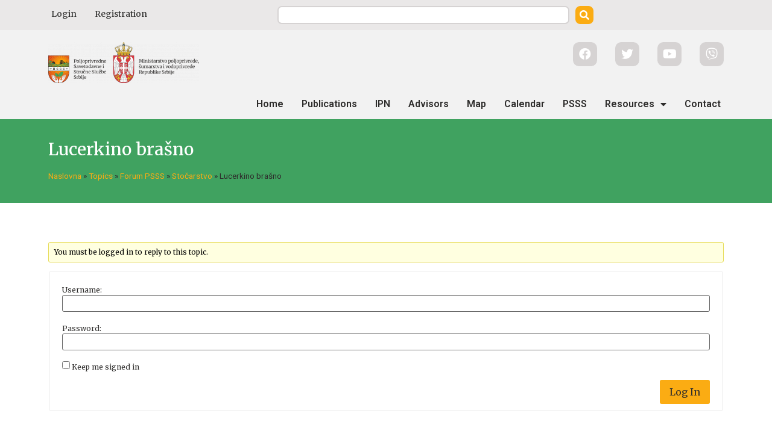

--- FILE ---
content_type: text/html; charset=UTF-8
request_url: https://www.psss.rs/forums/topic/lucerkino-brasno/
body_size: 18522
content:
<!doctype html>
<html lang="en-US">
<head>
	<meta charset="UTF-8">
		<meta name="viewport" content="width=device-width, initial-scale=1">
	<link rel="profile" href="http://gmpg.org/xfn/11">
	<meta name='robots' content='index, follow, max-image-preview:large, max-snippet:-1, max-video-preview:-1' />

	<!-- This site is optimized with the Yoast SEO plugin v21.4 - https://yoast.com/wordpress/plugins/seo/ -->
	<title>Lucerkino brašno | Poljoprivredna Savetodavna i Stručna Služba Srbije</title>
	<link rel="canonical" href="https://www.psss.rs/forums/topic/lucerkino-brasno/" />
	<meta property="og:locale" content="en_US" />
	<meta property="og:type" content="article" />
	<meta property="og:title" content="Lucerkino brašno | Poljoprivredna Savetodavna i Stručna Služba Srbije" />
	<meta property="og:description" content="Lucerkino brašno je proizvod koji se dobija mlevenjem cele biljke lucerke bez dodavanja bilo kakvih primesa ili oduzimanja bilo kog..." />
	<meta property="og:url" content="https://www.psss.rs/forums/topic/lucerkino-brasno/" />
	<meta property="og:site_name" content="Poljoprivredna Savetodavna i Stručna Služba Srbije" />
	<meta name="twitter:card" content="summary_large_image" />
	<meta name="twitter:label1" content="Est. reading time" />
	<meta name="twitter:data1" content="1 minute" />
	<script type="application/ld+json" class="yoast-schema-graph">{"@context":"https://schema.org","@graph":[{"@type":"WebPage","@id":"https://www.psss.rs/forums/topic/lucerkino-brasno/","url":"https://www.psss.rs/forums/topic/lucerkino-brasno/","name":"Lucerkino brašno | Poljoprivredna Savetodavna i Stručna Služba Srbije","isPartOf":{"@id":"https://www.psss.rs/#website"},"datePublished":"2012-03-19T16:04:51+00:00","dateModified":"2012-03-19T16:04:51+00:00","breadcrumb":{"@id":"https://www.psss.rs/forums/topic/lucerkino-brasno/#breadcrumb"},"inLanguage":"en-US","potentialAction":[{"@type":"ReadAction","target":["https://www.psss.rs/forums/topic/lucerkino-brasno/"]}]},{"@type":"BreadcrumbList","@id":"https://www.psss.rs/forums/topic/lucerkino-brasno/#breadcrumb","itemListElement":[{"@type":"ListItem","position":1,"name":"Naslovna","item":"https://www.psss.rs/"},{"@type":"ListItem","position":2,"name":"Topics","item":"https://www.psss.rs/topics/"},{"@type":"ListItem","position":3,"name":"Forum PSSS","item":"https://www.psss.rs/forums/forum/forum-psss/"},{"@type":"ListItem","position":4,"name":"Stočarstvo","item":"https://www.psss.rs/forums/forum/forum-psss/stocarstvo/"},{"@type":"ListItem","position":5,"name":"Lucerkino brašno"}]},{"@type":"WebSite","@id":"https://www.psss.rs/#website","url":"https://www.psss.rs/","name":"Poljoprivredna Savetodavna i Stručna Služba Srbije","description":"PSSS","publisher":{"@id":"https://www.psss.rs/#organization"},"alternateName":"PSSS","potentialAction":[{"@type":"SearchAction","target":{"@type":"EntryPoint","urlTemplate":"https://www.psss.rs/?s={search_term_string}"},"query-input":"required name=search_term_string"}],"inLanguage":"en-US"},{"@type":"Organization","@id":"https://www.psss.rs/#organization","name":"Poljoprivredna Savetodavna i Stručna Služba Srbije","url":"https://www.psss.rs/","logo":{"@type":"ImageObject","inLanguage":"en-US","@id":"https://www.psss.rs/#/schema/logo/image/","url":"https://www.psss.rs/wp-content/uploads/2022/10/logo_last-1.png","contentUrl":"https://www.psss.rs/wp-content/uploads/2022/10/logo_last-1.png","width":1465,"height":400,"caption":"Poljoprivredna Savetodavna i Stručna Služba Srbije"},"image":{"@id":"https://www.psss.rs/#/schema/logo/image/"}}]}</script>
	<!-- / Yoast SEO plugin. -->


<link rel='dns-prefetch' href='//www.googletagmanager.com' />
<link rel="alternate" type="application/rss+xml" title="Poljoprivredna Savetodavna i Stručna Služba Srbije &raquo; Feed" href="https://www.psss.rs/feed/" />
<link rel="alternate" type="application/rss+xml" title="Poljoprivredna Savetodavna i Stručna Služba Srbije &raquo; Comments Feed" href="https://www.psss.rs/comments/feed/" />
<link rel="alternate" title="oEmbed (JSON)" type="application/json+oembed" href="https://www.psss.rs/wp-json/oembed/1.0/embed?url=https%3A%2F%2Fwww.psss.rs%2Fforums%2Ftopic%2Flucerkino-brasno%2F" />
<link rel="alternate" title="oEmbed (XML)" type="text/xml+oembed" href="https://www.psss.rs/wp-json/oembed/1.0/embed?url=https%3A%2F%2Fwww.psss.rs%2Fforums%2Ftopic%2Flucerkino-brasno%2F&#038;format=xml" />
<style id='wp-img-auto-sizes-contain-inline-css'>
img:is([sizes=auto i],[sizes^="auto," i]){contain-intrinsic-size:3000px 1500px}
/*# sourceURL=wp-img-auto-sizes-contain-inline-css */
</style>
<style id='wp-emoji-styles-inline-css'>

	img.wp-smiley, img.emoji {
		display: inline !important;
		border: none !important;
		box-shadow: none !important;
		height: 1em !important;
		width: 1em !important;
		margin: 0 0.07em !important;
		vertical-align: -0.1em !important;
		background: none !important;
		padding: 0 !important;
	}
/*# sourceURL=wp-emoji-styles-inline-css */
</style>
<link rel='stylesheet' id='wp-block-library-css' href='https://www.psss.rs/wp-includes/css/dist/block-library/style.min.css?ver=6.9' media='all' />
<style id='global-styles-inline-css'>
:root{--wp--preset--aspect-ratio--square: 1;--wp--preset--aspect-ratio--4-3: 4/3;--wp--preset--aspect-ratio--3-4: 3/4;--wp--preset--aspect-ratio--3-2: 3/2;--wp--preset--aspect-ratio--2-3: 2/3;--wp--preset--aspect-ratio--16-9: 16/9;--wp--preset--aspect-ratio--9-16: 9/16;--wp--preset--color--black: #000000;--wp--preset--color--cyan-bluish-gray: #abb8c3;--wp--preset--color--white: #ffffff;--wp--preset--color--pale-pink: #f78da7;--wp--preset--color--vivid-red: #cf2e2e;--wp--preset--color--luminous-vivid-orange: #ff6900;--wp--preset--color--luminous-vivid-amber: #fcb900;--wp--preset--color--light-green-cyan: #7bdcb5;--wp--preset--color--vivid-green-cyan: #00d084;--wp--preset--color--pale-cyan-blue: #8ed1fc;--wp--preset--color--vivid-cyan-blue: #0693e3;--wp--preset--color--vivid-purple: #9b51e0;--wp--preset--gradient--vivid-cyan-blue-to-vivid-purple: linear-gradient(135deg,rgb(6,147,227) 0%,rgb(155,81,224) 100%);--wp--preset--gradient--light-green-cyan-to-vivid-green-cyan: linear-gradient(135deg,rgb(122,220,180) 0%,rgb(0,208,130) 100%);--wp--preset--gradient--luminous-vivid-amber-to-luminous-vivid-orange: linear-gradient(135deg,rgb(252,185,0) 0%,rgb(255,105,0) 100%);--wp--preset--gradient--luminous-vivid-orange-to-vivid-red: linear-gradient(135deg,rgb(255,105,0) 0%,rgb(207,46,46) 100%);--wp--preset--gradient--very-light-gray-to-cyan-bluish-gray: linear-gradient(135deg,rgb(238,238,238) 0%,rgb(169,184,195) 100%);--wp--preset--gradient--cool-to-warm-spectrum: linear-gradient(135deg,rgb(74,234,220) 0%,rgb(151,120,209) 20%,rgb(207,42,186) 40%,rgb(238,44,130) 60%,rgb(251,105,98) 80%,rgb(254,248,76) 100%);--wp--preset--gradient--blush-light-purple: linear-gradient(135deg,rgb(255,206,236) 0%,rgb(152,150,240) 100%);--wp--preset--gradient--blush-bordeaux: linear-gradient(135deg,rgb(254,205,165) 0%,rgb(254,45,45) 50%,rgb(107,0,62) 100%);--wp--preset--gradient--luminous-dusk: linear-gradient(135deg,rgb(255,203,112) 0%,rgb(199,81,192) 50%,rgb(65,88,208) 100%);--wp--preset--gradient--pale-ocean: linear-gradient(135deg,rgb(255,245,203) 0%,rgb(182,227,212) 50%,rgb(51,167,181) 100%);--wp--preset--gradient--electric-grass: linear-gradient(135deg,rgb(202,248,128) 0%,rgb(113,206,126) 100%);--wp--preset--gradient--midnight: linear-gradient(135deg,rgb(2,3,129) 0%,rgb(40,116,252) 100%);--wp--preset--font-size--small: 13px;--wp--preset--font-size--medium: 20px;--wp--preset--font-size--large: 36px;--wp--preset--font-size--x-large: 42px;--wp--preset--spacing--20: 0.44rem;--wp--preset--spacing--30: 0.67rem;--wp--preset--spacing--40: 1rem;--wp--preset--spacing--50: 1.5rem;--wp--preset--spacing--60: 2.25rem;--wp--preset--spacing--70: 3.38rem;--wp--preset--spacing--80: 5.06rem;--wp--preset--shadow--natural: 6px 6px 9px rgba(0, 0, 0, 0.2);--wp--preset--shadow--deep: 12px 12px 50px rgba(0, 0, 0, 0.4);--wp--preset--shadow--sharp: 6px 6px 0px rgba(0, 0, 0, 0.2);--wp--preset--shadow--outlined: 6px 6px 0px -3px rgb(255, 255, 255), 6px 6px rgb(0, 0, 0);--wp--preset--shadow--crisp: 6px 6px 0px rgb(0, 0, 0);}:where(.is-layout-flex){gap: 0.5em;}:where(.is-layout-grid){gap: 0.5em;}body .is-layout-flex{display: flex;}.is-layout-flex{flex-wrap: wrap;align-items: center;}.is-layout-flex > :is(*, div){margin: 0;}body .is-layout-grid{display: grid;}.is-layout-grid > :is(*, div){margin: 0;}:where(.wp-block-columns.is-layout-flex){gap: 2em;}:where(.wp-block-columns.is-layout-grid){gap: 2em;}:where(.wp-block-post-template.is-layout-flex){gap: 1.25em;}:where(.wp-block-post-template.is-layout-grid){gap: 1.25em;}.has-black-color{color: var(--wp--preset--color--black) !important;}.has-cyan-bluish-gray-color{color: var(--wp--preset--color--cyan-bluish-gray) !important;}.has-white-color{color: var(--wp--preset--color--white) !important;}.has-pale-pink-color{color: var(--wp--preset--color--pale-pink) !important;}.has-vivid-red-color{color: var(--wp--preset--color--vivid-red) !important;}.has-luminous-vivid-orange-color{color: var(--wp--preset--color--luminous-vivid-orange) !important;}.has-luminous-vivid-amber-color{color: var(--wp--preset--color--luminous-vivid-amber) !important;}.has-light-green-cyan-color{color: var(--wp--preset--color--light-green-cyan) !important;}.has-vivid-green-cyan-color{color: var(--wp--preset--color--vivid-green-cyan) !important;}.has-pale-cyan-blue-color{color: var(--wp--preset--color--pale-cyan-blue) !important;}.has-vivid-cyan-blue-color{color: var(--wp--preset--color--vivid-cyan-blue) !important;}.has-vivid-purple-color{color: var(--wp--preset--color--vivid-purple) !important;}.has-black-background-color{background-color: var(--wp--preset--color--black) !important;}.has-cyan-bluish-gray-background-color{background-color: var(--wp--preset--color--cyan-bluish-gray) !important;}.has-white-background-color{background-color: var(--wp--preset--color--white) !important;}.has-pale-pink-background-color{background-color: var(--wp--preset--color--pale-pink) !important;}.has-vivid-red-background-color{background-color: var(--wp--preset--color--vivid-red) !important;}.has-luminous-vivid-orange-background-color{background-color: var(--wp--preset--color--luminous-vivid-orange) !important;}.has-luminous-vivid-amber-background-color{background-color: var(--wp--preset--color--luminous-vivid-amber) !important;}.has-light-green-cyan-background-color{background-color: var(--wp--preset--color--light-green-cyan) !important;}.has-vivid-green-cyan-background-color{background-color: var(--wp--preset--color--vivid-green-cyan) !important;}.has-pale-cyan-blue-background-color{background-color: var(--wp--preset--color--pale-cyan-blue) !important;}.has-vivid-cyan-blue-background-color{background-color: var(--wp--preset--color--vivid-cyan-blue) !important;}.has-vivid-purple-background-color{background-color: var(--wp--preset--color--vivid-purple) !important;}.has-black-border-color{border-color: var(--wp--preset--color--black) !important;}.has-cyan-bluish-gray-border-color{border-color: var(--wp--preset--color--cyan-bluish-gray) !important;}.has-white-border-color{border-color: var(--wp--preset--color--white) !important;}.has-pale-pink-border-color{border-color: var(--wp--preset--color--pale-pink) !important;}.has-vivid-red-border-color{border-color: var(--wp--preset--color--vivid-red) !important;}.has-luminous-vivid-orange-border-color{border-color: var(--wp--preset--color--luminous-vivid-orange) !important;}.has-luminous-vivid-amber-border-color{border-color: var(--wp--preset--color--luminous-vivid-amber) !important;}.has-light-green-cyan-border-color{border-color: var(--wp--preset--color--light-green-cyan) !important;}.has-vivid-green-cyan-border-color{border-color: var(--wp--preset--color--vivid-green-cyan) !important;}.has-pale-cyan-blue-border-color{border-color: var(--wp--preset--color--pale-cyan-blue) !important;}.has-vivid-cyan-blue-border-color{border-color: var(--wp--preset--color--vivid-cyan-blue) !important;}.has-vivid-purple-border-color{border-color: var(--wp--preset--color--vivid-purple) !important;}.has-vivid-cyan-blue-to-vivid-purple-gradient-background{background: var(--wp--preset--gradient--vivid-cyan-blue-to-vivid-purple) !important;}.has-light-green-cyan-to-vivid-green-cyan-gradient-background{background: var(--wp--preset--gradient--light-green-cyan-to-vivid-green-cyan) !important;}.has-luminous-vivid-amber-to-luminous-vivid-orange-gradient-background{background: var(--wp--preset--gradient--luminous-vivid-amber-to-luminous-vivid-orange) !important;}.has-luminous-vivid-orange-to-vivid-red-gradient-background{background: var(--wp--preset--gradient--luminous-vivid-orange-to-vivid-red) !important;}.has-very-light-gray-to-cyan-bluish-gray-gradient-background{background: var(--wp--preset--gradient--very-light-gray-to-cyan-bluish-gray) !important;}.has-cool-to-warm-spectrum-gradient-background{background: var(--wp--preset--gradient--cool-to-warm-spectrum) !important;}.has-blush-light-purple-gradient-background{background: var(--wp--preset--gradient--blush-light-purple) !important;}.has-blush-bordeaux-gradient-background{background: var(--wp--preset--gradient--blush-bordeaux) !important;}.has-luminous-dusk-gradient-background{background: var(--wp--preset--gradient--luminous-dusk) !important;}.has-pale-ocean-gradient-background{background: var(--wp--preset--gradient--pale-ocean) !important;}.has-electric-grass-gradient-background{background: var(--wp--preset--gradient--electric-grass) !important;}.has-midnight-gradient-background{background: var(--wp--preset--gradient--midnight) !important;}.has-small-font-size{font-size: var(--wp--preset--font-size--small) !important;}.has-medium-font-size{font-size: var(--wp--preset--font-size--medium) !important;}.has-large-font-size{font-size: var(--wp--preset--font-size--large) !important;}.has-x-large-font-size{font-size: var(--wp--preset--font-size--x-large) !important;}
/*# sourceURL=global-styles-inline-css */
</style>

<style id='classic-theme-styles-inline-css'>
/*! This file is auto-generated */
.wp-block-button__link{color:#fff;background-color:#32373c;border-radius:9999px;box-shadow:none;text-decoration:none;padding:calc(.667em + 2px) calc(1.333em + 2px);font-size:1.125em}.wp-block-file__button{background:#32373c;color:#fff;text-decoration:none}
/*# sourceURL=/wp-includes/css/classic-themes.min.css */
</style>
<link rel='stylesheet' id='bbp-default-css' href='https://www.psss.rs/wp-content/plugins/bbpress/templates/default/css/bbpress.min.css?ver=2.6.9' media='all' />
<link rel='stylesheet' id='dashicons-css' href='https://www.psss.rs/wp-includes/css/dashicons.min.css?ver=6.9' media='all' />
<link rel='stylesheet' id='post-views-counter-frontend-css' href='https://www.psss.rs/wp-content/plugins/post-views-counter/css/frontend.min.css?ver=1.4' media='all' />
<link rel='stylesheet' id='responsive-lightbox-swipebox-css' href='https://www.psss.rs/wp-content/plugins/responsive-lightbox/assets/swipebox/swipebox.min.css?ver=2.4.5' media='all' />
<link rel='stylesheet' id='style-pack-latest-activity-css' href='https://www.psss.rs/wp-content/plugins/bbp-style-pack//build/la-index.css?ver=6.9' media='all' />
<link rel='stylesheet' id='style-pack-login-css' href='https://www.psss.rs/wp-content/plugins/bbp-style-pack//build/login-index.css?ver=6.9' media='all' />
<link rel='stylesheet' id='style-pack-single-topic-information-css' href='https://www.psss.rs/wp-content/plugins/bbp-style-pack//build/ti-index.css?ver=6.9' media='all' />
<link rel='stylesheet' id='style-pack-single-forum-information-css' href='https://www.psss.rs/wp-content/plugins/bbp-style-pack//build/fi-index.css?ver=6.9' media='all' />
<link rel='stylesheet' id='style-pack-forums-list-css' href='https://www.psss.rs/wp-content/plugins/bbp-style-pack//build/flist-index.css?ver=6.9' media='all' />
<link rel='stylesheet' id='style-pack-topic-views-list-css' href='https://www.psss.rs/wp-content/plugins/bbp-style-pack//build/topic-views-index.css?ver=6.9' media='all' />
<link rel='stylesheet' id='style-pack-statistics-list-css' href='https://www.psss.rs/wp-content/plugins/bbp-style-pack//build/statistics-index.css?ver=6.9' media='all' />
<link rel='stylesheet' id='style-pack-search-form-css' href='https://www.psss.rs/wp-content/plugins/bbp-style-pack//build/search-index.css?ver=6.9' media='all' />
<link rel='stylesheet' id='bsp-css' href='https://www.psss.rs/wp-content/plugins/bbp-style-pack/css/bspstyle.css?ver=1698651895' media='screen' />
<link rel='stylesheet' id='hello-elementor-css' href='https://www.psss.rs/wp-content/themes/psss-theme/style.min.css?ver=2.6.1' media='all' />
<link rel='stylesheet' id='hello-elementor-theme-style-css' href='https://www.psss.rs/wp-content/themes/psss-theme/theme.min.css?ver=2.6.1' media='all' />
<link rel='stylesheet' id='slick-css-css' href='https://www.psss.rs/wp-content/themes/psss-theme/assets/src/library/css/slick.css?ver=6.9' media='all' />
<link rel='stylesheet' id='slick-theme-css-css' href='https://www.psss.rs/wp-content/themes/psss-theme/assets/src/library/css/slick-theme.css?ver=6.9' media='all' />
<link rel='stylesheet' id='gdatt-attachments-css' href='https://www.psss.rs/wp-content/plugins/gd-bbpress-attachments/css/front.min.css?ver=4.6_b2510_free' media='all' />
<link rel='stylesheet' id='elementor-icons-css' href='https://www.psss.rs/wp-content/plugins/elementor/assets/lib/eicons/css/elementor-icons.min.css?ver=5.23.0' media='all' />
<link rel='stylesheet' id='elementor-frontend-css' href='https://www.psss.rs/wp-content/uploads/elementor/css/custom-frontend.min.css?ver=1764177840' media='all' />
<link rel='stylesheet' id='swiper-css' href='https://www.psss.rs/wp-content/plugins/elementor/assets/lib/swiper/css/swiper.min.css?ver=5.3.6' media='all' />
<link rel='stylesheet' id='elementor-post-14-css' href='https://www.psss.rs/wp-content/uploads/elementor/css/post-14.css?ver=1764182939' media='all' />
<link rel='stylesheet' id='elementor-pro-css' href='https://www.psss.rs/wp-content/uploads/elementor/css/custom-pro-frontend.min.css?ver=1764177840' media='all' />
<link rel='stylesheet' id='elementor-global-css' href='https://www.psss.rs/wp-content/uploads/elementor/css/global.css?ver=1764177840' media='all' />
<link rel='stylesheet' id='elementor-post-16-css' href='https://www.psss.rs/wp-content/uploads/elementor/css/post-16.css?ver=1764182951' media='all' />
<link rel='stylesheet' id='elementor-post-1355-css' href='https://www.psss.rs/wp-content/uploads/elementor/css/post-1355.css?ver=1764182951' media='all' />
<link rel='stylesheet' id='elementor-post-564211-css' href='https://www.psss.rs/wp-content/uploads/elementor/css/post-564211.css?ver=1764182951' media='all' />
<link rel='stylesheet' id='elementor-post-118-css' href='https://www.psss.rs/wp-content/uploads/elementor/css/post-118.css?ver=1764182951' media='all' />
<link rel='stylesheet' id='elementor-post-115312-css' href='https://www.psss.rs/wp-content/uploads/elementor/css/post-115312.css?ver=1764182951' media='all' />
<link rel='stylesheet' id='rhc-print-css-css' href='https://www.psss.rs/wp-content/plugins/calendarize-it/css/print.css?ver=1.0.2' media='all' />
<link rel='stylesheet' id='calendarizeit-css' href='https://www.psss.rs/wp-content/plugins/calendarize-it/css/frontend.min.css?ver=4.0.8.6' media='all' />
<link rel='stylesheet' id='rhc-last-minue-css' href='https://www.psss.rs/wp-content/plugins/calendarize-it/css/last_minute_fixes.css?ver=1.1.1' media='all' />
<link rel='stylesheet' id='ecs-styles-css' href='https://www.psss.rs/wp-content/plugins/ele-custom-skin/assets/css/ecs-style.css?ver=3.1.7' media='all' />
<link rel='stylesheet' id='elementor-post-414-css' href='https://www.psss.rs/wp-content/uploads/elementor/css/post-414.css?ver=1637849172' media='all' />
<link rel='stylesheet' id='elementor-post-1352-css' href='https://www.psss.rs/wp-content/uploads/elementor/css/post-1352.css?ver=1637873900' media='all' />
<link rel='stylesheet' id='elementor-post-149771-css' href='https://www.psss.rs/wp-content/uploads/elementor/css/post-149771.css?ver=1644867286' media='all' />
<link rel='stylesheet' id='google-fonts-1-css' href='https://fonts.googleapis.com/css?family=Roboto%3A100%2C100italic%2C200%2C200italic%2C300%2C300italic%2C400%2C400italic%2C500%2C500italic%2C600%2C600italic%2C700%2C700italic%2C800%2C800italic%2C900%2C900italic%7CMerriweather%3A100%2C100italic%2C200%2C200italic%2C300%2C300italic%2C400%2C400italic%2C500%2C500italic%2C600%2C600italic%2C700%2C700italic%2C800%2C800italic%2C900%2C900italic&#038;display=auto&#038;ver=6.9' media='all' />
<link rel='stylesheet' id='elementor-icons-shared-0-css' href='https://www.psss.rs/wp-content/plugins/elementor/assets/lib/font-awesome/css/fontawesome.min.css?ver=5.15.3' media='all' />
<link rel='stylesheet' id='elementor-icons-fa-solid-css' href='https://www.psss.rs/wp-content/plugins/elementor/assets/lib/font-awesome/css/solid.min.css?ver=5.15.3' media='all' />
<link rel='stylesheet' id='elementor-icons-fa-brands-css' href='https://www.psss.rs/wp-content/plugins/elementor/assets/lib/font-awesome/css/brands.min.css?ver=5.15.3' media='all' />
<link rel="preconnect" href="https://fonts.gstatic.com/" crossorigin><script src="https://www.psss.rs/wp-includes/js/jquery/jquery.min.js?ver=3.7.1" id="jquery-core-js"></script>
<script src="https://www.psss.rs/wp-includes/js/jquery/jquery-migrate.min.js?ver=3.4.1" id="jquery-migrate-js"></script>
<script src="https://www.psss.rs/wp-content/plugins/responsive-lightbox/assets/swipebox/jquery.swipebox.min.js?ver=2.4.5" id="responsive-lightbox-swipebox-js"></script>
<script src="https://www.psss.rs/wp-includes/js/underscore.min.js?ver=1.13.7" id="underscore-js"></script>
<script src="https://www.psss.rs/wp-content/plugins/responsive-lightbox/assets/infinitescroll/infinite-scroll.pkgd.min.js?ver=6.9" id="responsive-lightbox-infinite-scroll-js"></script>
<script id="responsive-lightbox-js-before">
var rlArgs = {"script":"swipebox","selector":"lightbox","customEvents":"","activeGalleries":true,"animation":true,"hideCloseButtonOnMobile":false,"removeBarsOnMobile":false,"hideBars":true,"hideBarsDelay":5000,"videoMaxWidth":1080,"useSVG":true,"loopAtEnd":false,"woocommerce_gallery":false,"ajaxurl":"https:\/\/www.psss.rs\/wp-admin\/admin-ajax.php","nonce":"a37659c783","preview":false,"postId":513476,"scriptExtension":false};

//# sourceURL=responsive-lightbox-js-before
</script>
<script src="https://www.psss.rs/wp-content/plugins/responsive-lightbox/js/front.js?ver=2.4.5" id="responsive-lightbox-js"></script>
<script src="https://www.psss.rs/wp-content/themes/psss-theme/assets/src/library/js/slick.min.js?ver=6.9" id="slickcript-js"></script>
<script src="https://www.psss.rs/wp-content/plugins/calendarize-it/js/bootstrap.min.js?ver=3.0.0" id="bootstrap-js"></script>
<script src="https://www.psss.rs/wp-content/plugins/calendarize-it/js/bootstrap-select.js?ver=1.0.2" id="bootstrap-select-js"></script>
<script src="https://www.psss.rs/wp-content/plugins/calendarize-it/js/moment.js?ver=2.29.1" id="rhc-moment-js"></script>
<script src="https://www.psss.rs/wp-includes/js/jquery/ui/core.min.js?ver=1.13.3" id="jquery-ui-core-js"></script>
<script src="https://www.psss.rs/wp-includes/js/jquery/ui/accordion.min.js?ver=1.13.3" id="jquery-ui-accordion-js"></script>
<script src="https://www.psss.rs/wp-includes/js/jquery/ui/mouse.min.js?ver=1.13.3" id="jquery-ui-mouse-js"></script>
<script src="https://www.psss.rs/wp-includes/js/jquery/ui/slider.min.js?ver=1.13.3" id="jquery-ui-slider-js"></script>
<script src="https://www.psss.rs/wp-includes/js/jquery/ui/resizable.min.js?ver=1.13.3" id="jquery-ui-resizable-js"></script>
<script src="https://www.psss.rs/wp-includes/js/jquery/ui/draggable.min.js?ver=1.13.3" id="jquery-ui-draggable-js"></script>
<script src="https://www.psss.rs/wp-includes/js/jquery/ui/controlgroup.min.js?ver=1.13.3" id="jquery-ui-controlgroup-js"></script>
<script src="https://www.psss.rs/wp-includes/js/jquery/ui/checkboxradio.min.js?ver=1.13.3" id="jquery-ui-checkboxradio-js"></script>
<script src="https://www.psss.rs/wp-includes/js/jquery/ui/button.min.js?ver=1.13.3" id="jquery-ui-button-js"></script>
<script src="https://www.psss.rs/wp-includes/js/jquery/ui/dialog.min.js?ver=1.13.3" id="jquery-ui-dialog-js"></script>
<script src="https://www.psss.rs/wp-includes/js/jquery/ui/tabs.min.js?ver=1.13.3" id="jquery-ui-tabs-js"></script>
<script src="https://www.psss.rs/wp-includes/js/jquery/ui/sortable.min.js?ver=1.13.3" id="jquery-ui-sortable-js"></script>
<script src="https://www.psss.rs/wp-includes/js/jquery/ui/droppable.min.js?ver=1.13.3" id="jquery-ui-droppable-js"></script>
<script src="https://www.psss.rs/wp-includes/js/jquery/ui/datepicker.min.js?ver=1.13.3" id="jquery-ui-datepicker-js"></script>
<script id="jquery-ui-datepicker-js-after">
jQuery(function(jQuery){jQuery.datepicker.setDefaults({"closeText":"Close","currentText":"Today","monthNames":["January","February","March","April","May","June","July","August","September","October","November","December"],"monthNamesShort":["Jan","Feb","Mar","Apr","May","Jun","Jul","Aug","Sep","Oct","Nov","Dec"],"nextText":"Next","prevText":"Previous","dayNames":["Sunday","Monday","Tuesday","Wednesday","Thursday","Friday","Saturday"],"dayNamesShort":["Sun","Mon","Tue","Wed","Thu","Fri","Sat"],"dayNamesMin":["S","M","T","W","T","F","S"],"dateFormat":"dd.mm.yy","firstDay":1,"isRTL":false});});
//# sourceURL=jquery-ui-datepicker-js-after
</script>
<script src="https://www.psss.rs/wp-includes/js/jquery/ui/menu.min.js?ver=1.13.3" id="jquery-ui-menu-js"></script>
<script src="https://www.psss.rs/wp-includes/js/dist/dom-ready.min.js?ver=f77871ff7694fffea381" id="wp-dom-ready-js"></script>
<script src="https://www.psss.rs/wp-includes/js/dist/hooks.min.js?ver=dd5603f07f9220ed27f1" id="wp-hooks-js"></script>
<script src="https://www.psss.rs/wp-includes/js/dist/i18n.min.js?ver=c26c3dc7bed366793375" id="wp-i18n-js"></script>
<script id="wp-i18n-js-after">
wp.i18n.setLocaleData( { 'text direction\u0004ltr': [ 'ltr' ] } );
//# sourceURL=wp-i18n-js-after
</script>
<script src="https://www.psss.rs/wp-includes/js/dist/a11y.min.js?ver=cb460b4676c94bd228ed" id="wp-a11y-js"></script>
<script src="https://www.psss.rs/wp-includes/js/jquery/ui/autocomplete.min.js?ver=1.13.3" id="jquery-ui-autocomplete-js"></script>
<script src="https://www.psss.rs/wp-content/plugins/calendarize-it/js/deprecated.js?ver=bundled-jquery-ui" id="jquery-ui-wp-js"></script>
<script id="calendarize-js-extra">
var RHC = {"ajaxurl":"https://www.psss.rs/","mobile_width":"480","last_modified":"f1d06302a7f352ce80a2272dece9d7f8","tooltip_details":[],"visibility_check":"","gmt_offset":"1","disable_event_link":"0","rhc_options":{}};
//# sourceURL=calendarize-js-extra
</script>
<script src="https://www.psss.rs/wp-content/plugins/calendarize-it/js/frontend.min.js?ver=5.0.1.6" id="calendarize-js"></script>
<script src="https://www.psss.rs/wp-content/plugins/calendarize-it/js/deprecated.js?ver=3.0" id="google-api3-js"></script>
<script src="https://www.psss.rs/wp-content/plugins/calendarize-it/js/rhc_gmap3.js?ver=1.0.1" id="rhc_gmap3-js"></script>

<!-- Google tag (gtag.js) snippet added by Site Kit -->
<!-- Google Analytics snippet added by Site Kit -->
<script src="https://www.googletagmanager.com/gtag/js?id=GT-WF6WCQK" id="google_gtagjs-js" async></script>
<script id="google_gtagjs-js-after">
window.dataLayer = window.dataLayer || [];function gtag(){dataLayer.push(arguments);}
gtag("set","linker",{"domains":["www.psss.rs"]});
gtag("js", new Date());
gtag("set", "developer_id.dZTNiMT", true);
gtag("config", "GT-WF6WCQK");
//# sourceURL=google_gtagjs-js-after
</script>
<script id="ecs_ajax_load-js-extra">
var ecs_ajax_params = {"ajaxurl":"https://www.psss.rs/wp-admin/admin-ajax.php","posts":"{\"page\":0,\"topic\":\"lucerkino-brasno\",\"post_type\":\"topic\",\"name\":\"lucerkino-brasno\",\"error\":\"\",\"m\":\"\",\"p\":0,\"post_parent\":\"\",\"subpost\":\"\",\"subpost_id\":\"\",\"attachment\":\"\",\"attachment_id\":0,\"pagename\":\"\",\"page_id\":0,\"second\":\"\",\"minute\":\"\",\"hour\":\"\",\"day\":0,\"monthnum\":0,\"year\":0,\"w\":0,\"category_name\":\"\",\"tag\":\"\",\"cat\":\"\",\"tag_id\":\"\",\"author\":\"\",\"author_name\":\"\",\"feed\":\"\",\"tb\":\"\",\"paged\":0,\"meta_key\":\"\",\"meta_value\":\"\",\"preview\":\"\",\"s\":\"\",\"sentence\":\"\",\"title\":\"\",\"fields\":\"all\",\"menu_order\":\"\",\"embed\":\"\",\"category__in\":[],\"category__not_in\":[],\"category__and\":[],\"post__in\":[],\"post__not_in\":[],\"post_name__in\":[],\"tag__in\":[],\"tag__not_in\":[],\"tag__and\":[],\"tag_slug__in\":[],\"tag_slug__and\":[],\"post_parent__in\":[],\"post_parent__not_in\":[],\"author__in\":[],\"author__not_in\":[],\"search_columns\":[],\"ignore_sticky_posts\":false,\"suppress_filters\":false,\"cache_results\":true,\"update_post_term_cache\":true,\"update_menu_item_cache\":false,\"lazy_load_term_meta\":true,\"update_post_meta_cache\":true,\"posts_per_page\":10,\"nopaging\":false,\"comments_per_page\":\"50\",\"no_found_rows\":false,\"order\":\"DESC\",\"_bbp_query_name\":\"\"}"};
//# sourceURL=ecs_ajax_load-js-extra
</script>
<script src="https://www.psss.rs/wp-content/plugins/ele-custom-skin/assets/js/ecs_ajax_pagination.js?ver=3.1.7" id="ecs_ajax_load-js"></script>
<script src="https://www.psss.rs/wp-content/plugins/ele-custom-skin/assets/js/ecs.js?ver=3.1.7" id="ecs-script-js"></script>
<link rel="https://api.w.org/" href="https://www.psss.rs/wp-json/" /><link rel="EditURI" type="application/rsd+xml" title="RSD" href="https://www.psss.rs/xmlrpc.php?rsd" />
<meta name="generator" content="WordPress 6.9" />
<link rel='shortlink' href='https://www.psss.rs/?p=513476' />
<meta name="generator" content="Site Kit by Google 1.167.0" /><meta name="generator" content="Elementor 3.17.1; features: e_dom_optimization, e_optimized_assets_loading, additional_custom_breakpoints; settings: css_print_method-external, google_font-enabled, font_display-auto">
<link rel="icon" href="https://www.psss.rs/wp-content/uploads/2021/07/cropped-icon_logo_color-32x32.png" sizes="32x32" />
<link rel="icon" href="https://www.psss.rs/wp-content/uploads/2021/07/cropped-icon_logo_color-192x192.png" sizes="192x192" />
<link rel="apple-touch-icon" href="https://www.psss.rs/wp-content/uploads/2021/07/cropped-icon_logo_color-180x180.png" />
<meta name="msapplication-TileImage" content="https://www.psss.rs/wp-content/uploads/2021/07/cropped-icon_logo_color-270x270.png" />
<meta property="og:title" content="Lucerkino brašno" />
<meta property="og:description" content="" />
	  <link rel='stylesheet' id='elementor-post-351-css' href='https://www.psss.rs/wp-content/uploads/elementor/css/post-351.css?ver=1764182924' media='all' />
</head>
<body class="topic bbpress no-js wp-singular topic-template-default single single-topic postid-513476 wp-custom-logo wp-theme-psss-theme elementor-default elementor-kit-14 elementor-page-564211">

		<div data-elementor-type="header" data-elementor-id="16" class="elementor elementor-16 elementor-location-header" data-elementor-post-type="elementor_library">
								<section class="elementor-section elementor-top-section elementor-element elementor-element-7d650d5 elementor-hidden-tablet elementor-hidden-phone elementor-section-boxed elementor-section-height-default elementor-section-height-default" data-id="7d650d5" data-element_type="section" data-settings="{&quot;background_background&quot;:&quot;classic&quot;}">
						<div class="elementor-container elementor-column-gap-default">
					<div class="elementor-column elementor-col-33 elementor-top-column elementor-element elementor-element-f045a7b" data-id="f045a7b" data-element_type="column">
			<div class="elementor-widget-wrap elementor-element-populated">
								<div class="elementor-element elementor-element-2513b23 profile-menu elementor-nav-menu--dropdown-tablet elementor-nav-menu__text-align-aside elementor-nav-menu--toggle elementor-nav-menu--burger elementor-widget elementor-widget-nav-menu" data-id="2513b23" data-element_type="widget" data-settings="{&quot;layout&quot;:&quot;horizontal&quot;,&quot;submenu_icon&quot;:{&quot;value&quot;:&quot;&lt;i class=\&quot;fas fa-caret-down\&quot;&gt;&lt;\/i&gt;&quot;,&quot;library&quot;:&quot;fa-solid&quot;},&quot;toggle&quot;:&quot;burger&quot;}" data-widget_type="nav-menu.default">
				<div class="elementor-widget-container">
						<nav class="elementor-nav-menu--main elementor-nav-menu__container elementor-nav-menu--layout-horizontal e--pointer-underline e--animation-fade">
				<ul id="menu-1-2513b23" class="elementor-nav-menu"><li class="menu-login menu-item menu-item-type-custom menu-item-object-custom menu-item-126"><a href="#" class="elementor-item elementor-item-anchor">Login</a></li>
<li class="menu-item menu-item-type-post_type menu-item-object-page menu-item-129"><a href="https://www.psss.rs/registration-2/" class="elementor-item">Registration</a></li>
</ul>			</nav>
					<div class="elementor-menu-toggle" role="button" tabindex="0" aria-label="Menu Toggle" aria-expanded="false">
			<i aria-hidden="true" role="presentation" class="elementor-menu-toggle__icon--open eicon-menu-bar"></i><i aria-hidden="true" role="presentation" class="elementor-menu-toggle__icon--close eicon-close"></i>			<span class="elementor-screen-only">Menu</span>
		</div>
					<nav class="elementor-nav-menu--dropdown elementor-nav-menu__container" aria-hidden="true">
				<ul id="menu-2-2513b23" class="elementor-nav-menu"><li class="menu-login menu-item menu-item-type-custom menu-item-object-custom menu-item-126"><a href="#" class="elementor-item elementor-item-anchor" tabindex="-1">Login</a></li>
<li class="menu-item menu-item-type-post_type menu-item-object-page menu-item-129"><a href="https://www.psss.rs/registration-2/" class="elementor-item" tabindex="-1">Registration</a></li>
</ul>			</nav>
				</div>
				</div>
					</div>
		</div>
				<div class="elementor-column elementor-col-33 elementor-top-column elementor-element elementor-element-1d1f581" data-id="1d1f581" data-element_type="column">
			<div class="elementor-widget-wrap elementor-element-populated">
								<div class="elementor-element elementor-element-617454c elementor-search-form--skin-classic elementor-search-form--button-type-icon elementor-search-form--icon-search elementor-widget elementor-widget-search-form" data-id="617454c" data-element_type="widget" data-settings="{&quot;skin&quot;:&quot;classic&quot;}" data-widget_type="search-form.default">
				<div class="elementor-widget-container">
					<form class="elementor-search-form" action="https://www.psss.rs" method="get" role="search">
									<div class="elementor-search-form__container">
				<label class="elementor-screen-only" for="elementor-search-form-617454c">Search</label>

				
				<input id="elementor-search-form-617454c" placeholder="" class="elementor-search-form__input" type="search" name="s" value="">
				
									<button class="elementor-search-form__submit" type="submit" aria-label="Search">
													<i aria-hidden="true" class="fas fa-search"></i>							<span class="elementor-screen-only">Search</span>
											</button>
				
							</div>
		</form>
				</div>
				</div>
					</div>
		</div>
				<div class="elementor-column elementor-col-33 elementor-top-column elementor-element elementor-element-30f5a20" data-id="30f5a20" data-element_type="column">
			<div class="elementor-widget-wrap">
									</div>
		</div>
							</div>
		</section>
				<header class="elementor-section elementor-top-section elementor-element elementor-element-fee7f42 sticky-header elementor-section-boxed elementor-section-height-default elementor-section-height-default" data-id="fee7f42" data-element_type="section" data-settings="{&quot;background_background&quot;:&quot;classic&quot;,&quot;sticky&quot;:&quot;top&quot;,&quot;motion_fx_motion_fx_scrolling&quot;:&quot;yes&quot;,&quot;motion_fx_devices&quot;:[&quot;desktop&quot;],&quot;sticky_on&quot;:[&quot;desktop&quot;],&quot;sticky_effects_offset&quot;:90,&quot;animation&quot;:&quot;none&quot;,&quot;sticky_offset&quot;:0}">
						<div class="elementor-container elementor-column-gap-default">
					<div class="elementor-column elementor-col-100 elementor-top-column elementor-element elementor-element-fcc34dd" data-id="fcc34dd" data-element_type="column">
			<div class="elementor-widget-wrap elementor-element-populated">
								<section class="elementor-section elementor-inner-section elementor-element elementor-element-2fcd5f9 elementor-section-boxed elementor-section-height-default elementor-section-height-default" data-id="2fcd5f9" data-element_type="section">
						<div class="elementor-container elementor-column-gap-default">
					<div class="elementor-column elementor-col-50 elementor-inner-column elementor-element elementor-element-3c9816f" data-id="3c9816f" data-element_type="column">
			<div class="elementor-widget-wrap elementor-element-populated">
								<div class="elementor-element elementor-element-18160a2 logo elementor-hidden-tablet elementor-hidden-phone elementor-widget elementor-widget-theme-site-logo elementor-widget-image" data-id="18160a2" data-element_type="widget" data-widget_type="theme-site-logo.default">
				<div class="elementor-widget-container">
											<a href="https://www.psss.rs">
			<img src="https://www.psss.rs/wp-content/uploads/elementor/thumbs/logo_last-1-pw3hnju0tiv74zuwvf9vutpm39rwippbp35dapzuaw.png" title="logo_last (1)" alt="logo_last (1)" loading="lazy" />				</a>
											</div>
				</div>
				<div class="elementor-element elementor-element-f79759d sticky-logo elementor-hidden-tablet elementor-hidden-phone elementor-widget elementor-widget-image" data-id="f79759d" data-element_type="widget" data-widget_type="image.default">
				<div class="elementor-widget-container">
															<img width="350" height="66" src="https://www.psss.rs/wp-content/uploads/2021/06/PSSS_logo-small.png" class="attachment-full size-full wp-image-308" alt="" srcset="https://www.psss.rs/wp-content/uploads/2021/06/PSSS_logo-small.png 350w, https://www.psss.rs/wp-content/uploads/2021/06/PSSS_logo-small-300x57.png 300w" sizes="(max-width: 350px) 100vw, 350px" />															</div>
				</div>
					</div>
		</div>
				<div class="elementor-column elementor-col-50 elementor-inner-column elementor-element elementor-element-390edc5" data-id="390edc5" data-element_type="column">
			<div class="elementor-widget-wrap elementor-element-populated">
								<div class="elementor-element elementor-element-68a4312 e-grid-align-right elementor-hidden-tablet elementor-hidden-phone elementor-shape-rounded elementor-grid-0 elementor-widget elementor-widget-social-icons" data-id="68a4312" data-element_type="widget" data-widget_type="social-icons.default">
				<div class="elementor-widget-container">
					<div class="elementor-social-icons-wrapper elementor-grid">
							<span class="elementor-grid-item">
					<a class="elementor-icon elementor-social-icon elementor-social-icon-facebook elementor-repeater-item-fa28331" target="_blank">
						<span class="elementor-screen-only">Facebook</span>
						<i class="fab fa-facebook"></i>					</a>
				</span>
							<span class="elementor-grid-item">
					<a class="elementor-icon elementor-social-icon elementor-social-icon-twitter elementor-repeater-item-b0043e4" target="_blank">
						<span class="elementor-screen-only">Twitter</span>
						<i class="fab fa-twitter"></i>					</a>
				</span>
							<span class="elementor-grid-item">
					<a class="elementor-icon elementor-social-icon elementor-social-icon-youtube elementor-repeater-item-8cd9178" target="_blank">
						<span class="elementor-screen-only">Youtube</span>
						<i class="fab fa-youtube"></i>					</a>
				</span>
							<span class="elementor-grid-item">
					<a class="elementor-icon elementor-social-icon elementor-social-icon-viber elementor-repeater-item-615c7a3" target="_blank">
						<span class="elementor-screen-only">Viber</span>
						<i class="fab fa-viber"></i>					</a>
				</span>
					</div>
				</div>
				</div>
					</div>
		</div>
							</div>
		</section>
				<section class="elementor-section elementor-inner-section elementor-element elementor-element-b174f78 elementor-hidden-tablet elementor-hidden-phone elementor-section-boxed elementor-section-height-default elementor-section-height-default" data-id="b174f78" data-element_type="section">
						<div class="elementor-container elementor-column-gap-default">
					<div class="elementor-column elementor-col-100 elementor-inner-column elementor-element elementor-element-81eb692" data-id="81eb692" data-element_type="column">
			<div class="elementor-widget-wrap elementor-element-populated">
								<div class="elementor-element elementor-element-85cf51c elementor-nav-menu__align-right elementor-nav-menu__text-align-center elementor-nav-menu--dropdown-tablet elementor-widget elementor-widget-nav-menu" data-id="85cf51c" data-element_type="widget" data-settings="{&quot;layout&quot;:&quot;horizontal&quot;,&quot;submenu_icon&quot;:{&quot;value&quot;:&quot;&lt;i class=\&quot;fas fa-caret-down\&quot;&gt;&lt;\/i&gt;&quot;,&quot;library&quot;:&quot;fa-solid&quot;}}" data-widget_type="nav-menu.default">
				<div class="elementor-widget-container">
						<nav class="elementor-nav-menu--main elementor-nav-menu__container elementor-nav-menu--layout-horizontal e--pointer-underline e--animation-fade">
				<ul id="menu-1-85cf51c" class="elementor-nav-menu"><li class="menu-item menu-item-type-custom menu-item-object-custom menu-item-home menu-item-53"><a href="https://www.psss.rs/" class="elementor-item">Home</a></li>
<li class="menu-item menu-item-type-post_type menu-item-object-page menu-item-1078"><a href="https://www.psss.rs/publications/" class="elementor-item">Publications</a></li>
<li class="menu-item menu-item-type-post_type menu-item-object-page menu-item-1451"><a href="https://www.psss.rs/ipn/" class="elementor-item">IPN</a></li>
<li class="menu-item menu-item-type-post_type menu-item-object-page menu-item-766"><a href="https://www.psss.rs/advisors/" class="elementor-item">Advisors</a></li>
<li class="menu-item menu-item-type-post_type menu-item-object-page menu-item-242"><a href="https://www.psss.rs/map/" class="elementor-item">Map</a></li>
<li class="menu-item menu-item-type-custom menu-item-object-custom menu-item-770"><a href="https://www.psss.rs/events" class="elementor-item">Calendar</a></li>
<li class="menu-item menu-item-type-post_type menu-item-object-page menu-item-65"><a href="https://www.psss.rs/psss/" class="elementor-item">PSSS</a></li>
<li class="menu-item menu-item-type-custom menu-item-object-custom menu-item-has-children menu-item-60"><a href="#" class="elementor-item elementor-item-anchor">Resources</a>
<ul class="sub-menu elementor-nav-menu--dropdown">
	<li class="menu-item menu-item-type-post_type menu-item-object-page menu-item-58"><a href="https://www.psss.rs/video-galleries/" class="elementor-sub-item">Video Galleries</a></li>
	<li class="menu-item menu-item-type-post_type menu-item-object-page menu-item-59"><a href="https://www.psss.rs/photo-galleries/" class="elementor-sub-item">Photo Galleries</a></li>
</ul>
</li>
<li class="menu-item menu-item-type-post_type menu-item-object-page menu-item-66"><a href="https://www.psss.rs/contact/" class="elementor-item">Contact</a></li>
</ul>			</nav>
						<nav class="elementor-nav-menu--dropdown elementor-nav-menu__container" aria-hidden="true">
				<ul id="menu-2-85cf51c" class="elementor-nav-menu"><li class="menu-item menu-item-type-custom menu-item-object-custom menu-item-home menu-item-53"><a href="https://www.psss.rs/" class="elementor-item" tabindex="-1">Home</a></li>
<li class="menu-item menu-item-type-post_type menu-item-object-page menu-item-1078"><a href="https://www.psss.rs/publications/" class="elementor-item" tabindex="-1">Publications</a></li>
<li class="menu-item menu-item-type-post_type menu-item-object-page menu-item-1451"><a href="https://www.psss.rs/ipn/" class="elementor-item" tabindex="-1">IPN</a></li>
<li class="menu-item menu-item-type-post_type menu-item-object-page menu-item-766"><a href="https://www.psss.rs/advisors/" class="elementor-item" tabindex="-1">Advisors</a></li>
<li class="menu-item menu-item-type-post_type menu-item-object-page menu-item-242"><a href="https://www.psss.rs/map/" class="elementor-item" tabindex="-1">Map</a></li>
<li class="menu-item menu-item-type-custom menu-item-object-custom menu-item-770"><a href="https://www.psss.rs/events" class="elementor-item" tabindex="-1">Calendar</a></li>
<li class="menu-item menu-item-type-post_type menu-item-object-page menu-item-65"><a href="https://www.psss.rs/psss/" class="elementor-item" tabindex="-1">PSSS</a></li>
<li class="menu-item menu-item-type-custom menu-item-object-custom menu-item-has-children menu-item-60"><a href="#" class="elementor-item elementor-item-anchor" tabindex="-1">Resources</a>
<ul class="sub-menu elementor-nav-menu--dropdown">
	<li class="menu-item menu-item-type-post_type menu-item-object-page menu-item-58"><a href="https://www.psss.rs/video-galleries/" class="elementor-sub-item" tabindex="-1">Video Galleries</a></li>
	<li class="menu-item menu-item-type-post_type menu-item-object-page menu-item-59"><a href="https://www.psss.rs/photo-galleries/" class="elementor-sub-item" tabindex="-1">Photo Galleries</a></li>
</ul>
</li>
<li class="menu-item menu-item-type-post_type menu-item-object-page menu-item-66"><a href="https://www.psss.rs/contact/" class="elementor-item" tabindex="-1">Contact</a></li>
</ul>			</nav>
				</div>
				</div>
					</div>
		</div>
							</div>
		</section>
				<section class="elementor-section elementor-inner-section elementor-element elementor-element-79f64d9 elementor-section-content-middle elementor-hidden-desktop elementor-section-boxed elementor-section-height-default elementor-section-height-default" data-id="79f64d9" data-element_type="section">
						<div class="elementor-container elementor-column-gap-default">
					<div class="elementor-column elementor-col-33 elementor-inner-column elementor-element elementor-element-3ab774f" data-id="3ab774f" data-element_type="column">
			<div class="elementor-widget-wrap elementor-element-populated">
								<div class="elementor-element elementor-element-55e8ef9 m-logo elementor-hidden-desktop elementor-widget elementor-widget-image" data-id="55e8ef9" data-element_type="widget" data-widget_type="image.default">
				<div class="elementor-widget-container">
															<img width="350" height="66" src="https://www.psss.rs/wp-content/uploads/2021/06/PSSS_logo-small.png" class="attachment-full size-full wp-image-308" alt="" srcset="https://www.psss.rs/wp-content/uploads/2021/06/PSSS_logo-small.png 350w, https://www.psss.rs/wp-content/uploads/2021/06/PSSS_logo-small-300x57.png 300w" sizes="(max-width: 350px) 100vw, 350px" />															</div>
				</div>
					</div>
		</div>
				<div class="elementor-column elementor-col-33 elementor-inner-column elementor-element elementor-element-e4ab6d1" data-id="e4ab6d1" data-element_type="column">
			<div class="elementor-widget-wrap elementor-element-populated">
								<div class="elementor-element elementor-element-b3dfaae elementor-view-default elementor-widget elementor-widget-icon" data-id="b3dfaae" data-element_type="widget" data-widget_type="icon.default">
				<div class="elementor-widget-container">
					<div class="elementor-icon-wrapper">
			<a class="elementor-icon" href="#elementor-action%3Aaction%3Dpopup%3Aopen%26settings%3DeyJpZCI6IjM1MSIsInRvZ2dsZSI6dHJ1ZX0%3D">
			<i aria-hidden="true" class="fas fa-bars"></i>			</a>
		</div>
				</div>
				</div>
					</div>
		</div>
				<div class="elementor-column elementor-col-33 elementor-inner-column elementor-element elementor-element-387eee6 elementor-hidden-phone" data-id="387eee6" data-element_type="column">
			<div class="elementor-widget-wrap elementor-element-populated">
								<div class="elementor-element elementor-element-e592999 e-grid-align-right e-grid-align-tablet-right elementor-shape-rounded elementor-grid-0 elementor-widget elementor-widget-social-icons" data-id="e592999" data-element_type="widget" data-widget_type="social-icons.default">
				<div class="elementor-widget-container">
					<div class="elementor-social-icons-wrapper elementor-grid">
							<span class="elementor-grid-item">
					<a class="elementor-icon elementor-social-icon elementor-social-icon-facebook elementor-repeater-item-fa28331" target="_blank">
						<span class="elementor-screen-only">Facebook</span>
						<i class="fab fa-facebook"></i>					</a>
				</span>
							<span class="elementor-grid-item">
					<a class="elementor-icon elementor-social-icon elementor-social-icon-twitter elementor-repeater-item-b0043e4" target="_blank">
						<span class="elementor-screen-only">Twitter</span>
						<i class="fab fa-twitter"></i>					</a>
				</span>
							<span class="elementor-grid-item">
					<a class="elementor-icon elementor-social-icon elementor-social-icon-youtube elementor-repeater-item-8cd9178" target="_blank">
						<span class="elementor-screen-only">Youtube</span>
						<i class="fab fa-youtube"></i>					</a>
				</span>
							<span class="elementor-grid-item">
					<a class="elementor-icon elementor-social-icon elementor-social-icon-viber elementor-repeater-item-615c7a3" target="_blank">
						<span class="elementor-screen-only">Viber</span>
						<i class="fab fa-viber"></i>					</a>
				</span>
					</div>
				</div>
				</div>
					</div>
		</div>
							</div>
		</section>
					</div>
		</div>
							</div>
		</header>
						</div>
				<div data-elementor-type="single-post" data-elementor-id="564211" class="elementor elementor-564211 elementor-location-single post-513476 topic type-topic status-publish hentry" data-elementor-post-type="elementor_library">
								<section class="elementor-section elementor-top-section elementor-element elementor-element-3a0b028b elementor-section-boxed elementor-section-height-default elementor-section-height-default" data-id="3a0b028b" data-element_type="section" data-settings="{&quot;background_background&quot;:&quot;classic&quot;}">
						<div class="elementor-container elementor-column-gap-default">
					<div class="elementor-column elementor-col-100 elementor-top-column elementor-element elementor-element-559e1c3c" data-id="559e1c3c" data-element_type="column">
			<div class="elementor-widget-wrap elementor-element-populated">
								<div class="elementor-element elementor-element-435de67c elementor-widget elementor-widget-theme-post-title elementor-page-title elementor-widget-heading" data-id="435de67c" data-element_type="widget" data-widget_type="theme-post-title.default">
				<div class="elementor-widget-container">
			<h1 class="elementor-heading-title elementor-size-default">Lucerkino brašno</h1>		</div>
				</div>
				<div class="elementor-element elementor-element-709e338a elementor-widget elementor-widget-breadcrumbs" data-id="709e338a" data-element_type="widget" data-widget_type="breadcrumbs.default">
				<div class="elementor-widget-container">
			<p id="breadcrumbs"><span><span><a href="https://www.psss.rs/">Naslovna</a></span> » <span><a href="https://www.psss.rs/topics/">Topics</a></span> » <span><a href="https://www.psss.rs/forums/forum/forum-psss/">Forum PSSS</a></span> » <span><a href="https://www.psss.rs/forums/forum/forum-psss/stocarstvo/">Stočarstvo</a></span> » <span class="breadcrumb_last" aria-current="page">Lucerkino brašno</span></span></p>		</div>
				</div>
					</div>
		</div>
							</div>
		</section>
				<section class="elementor-section elementor-top-section elementor-element elementor-element-6ee4d965 elementor-section-boxed elementor-section-height-default elementor-section-height-default" data-id="6ee4d965" data-element_type="section">
						<div class="elementor-container elementor-column-gap-default">
					<div class="elementor-column elementor-col-100 elementor-top-column elementor-element elementor-element-7cbc62ac" data-id="7cbc62ac" data-element_type="column">
			<div class="elementor-widget-wrap elementor-element-populated">
								<div class="elementor-element elementor-element-3acd2082 elementor-widget elementor-widget-theme-post-content" data-id="3acd2082" data-element_type="widget" data-widget_type="theme-post-content.default">
				<div class="elementor-widget-container">
			
<div id="bbpress-forums" class="bbpress-wrapper">

	
	
	
	
	
		
		<div class="bbp-template-notice info"><ul><li class="bbp-topic-description">This topic has 0 replies, 1 voice, and was last updated <a href="https://www.psss.rs/forums/topic/lucerkino-brasno/" title="Lucerkino brašno">13 godine, 8 meseci ago</a> by Tajić Bilal.</li></ul></div>
		
		
		

	<div id="no-reply-513476" class="bbp-no-reply">
		<div class="bbp-template-notice">
			<ul>
				<li>You must be logged in to reply to this topic.</li>
			</ul>
		</div>

		
			
<form method="post" action="https://www.psss.rs/wp-login.php" class="bbp-login-form">
	<fieldset class="bbp-form">
		<legend>Log In</legend>

		<div class="bbp-username">
			<label for="user_login">Username: </label>
			<input type="text" name="log" value="" size="20" maxlength="100" id="user_login" autocomplete="off" />
		</div>

		<div class="bbp-password">
			<label for="user_pass">Password: </label>
			<input type="password" name="pwd" value="" size="20" id="user_pass" autocomplete="off" />
		</div>

		<div class="bbp-remember-me">
			<input type="checkbox" name="rememberme" value="forever"  id="rememberme" />
			<label for="rememberme">Keep me signed in</label>
		</div>

		
		<div class="bbp-submit-wrapper">

			<button type="submit" name="user-submit" id="user-submit" class="button submit user-submit">Log In</button>

			
	<input type="hidden" name="user-cookie" value="1" />

	<input type="hidden" id="bbp_redirect_to" name="redirect_to" value="https://www.psss.rs/forums/topic/lucerkino-brasno/" /><input type="hidden" id="_wpnonce" name="_wpnonce" value="ddcdc37664" /><input type="hidden" name="_wp_http_referer" value="/forums/topic/lucerkino-brasno/" />
		</div>
	</fieldset>
</form>

		
	</div>



	
	

	
</div>
		</div>
				</div>
					</div>
		</div>
							</div>
		</section>
						</div>
				<div data-elementor-type="footer" data-elementor-id="1355" class="elementor elementor-1355 elementor-location-footer" data-elementor-post-type="elementor_library">
								<section class="elementor-section elementor-top-section elementor-element elementor-element-3811f905 elementor-section-boxed elementor-section-height-default elementor-section-height-default" data-id="3811f905" data-element_type="section" data-settings="{&quot;background_background&quot;:&quot;classic&quot;}">
						<div class="elementor-container elementor-column-gap-default">
					<div class="elementor-column elementor-col-50 elementor-top-column elementor-element elementor-element-1873131c" data-id="1873131c" data-element_type="column">
			<div class="elementor-widget-wrap elementor-element-populated">
								<div class="elementor-element elementor-element-600b19cd elementor-nav-menu__align-left elementor-nav-menu--dropdown-none footer-profile-menu elementor-widget elementor-widget-nav-menu" data-id="600b19cd" data-element_type="widget" data-settings="{&quot;submenu_icon&quot;:{&quot;value&quot;:&quot;&lt;i class=\&quot;\&quot;&gt;&lt;\/i&gt;&quot;,&quot;library&quot;:&quot;&quot;},&quot;layout&quot;:&quot;horizontal&quot;}" data-widget_type="nav-menu.default">
				<div class="elementor-widget-container">
						<nav class="elementor-nav-menu--main elementor-nav-menu__container elementor-nav-menu--layout-horizontal e--pointer-underline e--animation-fade">
				<ul id="menu-1-600b19cd" class="elementor-nav-menu"><li class="menu-login menu-item menu-item-type-custom menu-item-object-custom menu-item-477482"><a href="#" class="elementor-item elementor-item-anchor">Prijavite se</a></li>
<li class="menu-item menu-item-type-post_type menu-item-object-page menu-item-479932"><a href="https://www.psss.rs/registration/" class="elementor-item">Registracija</a></li>
<li class="menu-item menu-item-type-post_type menu-item-object-page menu-item-478020"><a href="https://www.psss.rs/prijava-za-edukacije/" class="elementor-item">Prijava za edukacije</a></li>
</ul>			</nav>
						<nav class="elementor-nav-menu--dropdown elementor-nav-menu__container" aria-hidden="true">
				<ul id="menu-2-600b19cd" class="elementor-nav-menu"><li class="menu-login menu-item menu-item-type-custom menu-item-object-custom menu-item-477482"><a href="#" class="elementor-item elementor-item-anchor" tabindex="-1">Prijavite se</a></li>
<li class="menu-item menu-item-type-post_type menu-item-object-page menu-item-479932"><a href="https://www.psss.rs/registration/" class="elementor-item" tabindex="-1">Registracija</a></li>
<li class="menu-item menu-item-type-post_type menu-item-object-page menu-item-478020"><a href="https://www.psss.rs/prijava-za-edukacije/" class="elementor-item" tabindex="-1">Prijava za edukacije</a></li>
</ul>			</nav>
				</div>
				</div>
					</div>
		</div>
				<div class="elementor-column elementor-col-50 elementor-top-column elementor-element elementor-element-293d09c" data-id="293d09c" data-element_type="column">
			<div class="elementor-widget-wrap elementor-element-populated">
								<div class="elementor-element elementor-element-29dd005 e-grid-align-right e-grid-align-mobile-left elementor-shape-rounded elementor-grid-0 elementor-widget elementor-widget-social-icons" data-id="29dd005" data-element_type="widget" data-widget_type="social-icons.default">
				<div class="elementor-widget-container">
					<div class="elementor-social-icons-wrapper elementor-grid">
							<span class="elementor-grid-item">
					<a class="elementor-icon elementor-social-icon elementor-social-icon-facebook elementor-repeater-item-241e11d" href="https://www.facebook.com/psssrs/" target="_blank">
						<span class="elementor-screen-only">Facebook</span>
						<i class="fab fa-facebook"></i>					</a>
				</span>
							<span class="elementor-grid-item">
					<a class="elementor-icon elementor-social-icon elementor-social-icon-youtube elementor-repeater-item-baba59b" href="https://www.youtube.com/channel/UCqI_l9NLPEkCHNELCAjVzgA" target="_blank">
						<span class="elementor-screen-only">Youtube</span>
						<i class="fab fa-youtube"></i>					</a>
				</span>
							<span class="elementor-grid-item">
					<a class="elementor-icon elementor-social-icon elementor-social-icon-instagram elementor-repeater-item-11bed10" href="https://www.instagram.com/psssrs/" target="_blank">
						<span class="elementor-screen-only">Instagram</span>
						<i class="fab fa-instagram"></i>					</a>
				</span>
					</div>
				</div>
				</div>
					</div>
		</div>
							</div>
		</section>
				<section class="elementor-section elementor-top-section elementor-element elementor-element-5c44a108 elementor-section-boxed elementor-section-height-default elementor-section-height-default" data-id="5c44a108" data-element_type="section" data-settings="{&quot;background_background&quot;:&quot;classic&quot;}">
						<div class="elementor-container elementor-column-gap-default">
					<div class="elementor-column elementor-col-100 elementor-top-column elementor-element elementor-element-45231d08" data-id="45231d08" data-element_type="column">
			<div class="elementor-widget-wrap elementor-element-populated">
								<section class="elementor-section elementor-inner-section elementor-element elementor-element-8612c9d elementor-section-boxed elementor-section-height-default elementor-section-height-default" data-id="8612c9d" data-element_type="section">
						<div class="elementor-container elementor-column-gap-default">
					<div class="elementor-column elementor-col-50 elementor-inner-column elementor-element elementor-element-8581a78" data-id="8581a78" data-element_type="column">
			<div class="elementor-widget-wrap elementor-element-populated">
								<div class="elementor-element elementor-element-2945d418 elementor-widget elementor-widget-text-editor" data-id="2945d418" data-element_type="widget" data-widget_type="text-editor.default">
				<div class="elementor-widget-container">
							© 2025 PSSS. All right Reserved.						</div>
				</div>
					</div>
		</div>
				<div class="elementor-column elementor-col-50 elementor-inner-column elementor-element elementor-element-f1d068f" data-id="f1d068f" data-element_type="column">
			<div class="elementor-widget-wrap elementor-element-populated">
								<div class="elementor-element elementor-element-a9d3a40 footer-counter elementor-widget elementor-widget-html" data-id="a9d3a40" data-element_type="widget" data-widget_type="html.default">
				<div class="elementor-widget-container">
			<div class="post-views content-post post-513476 entry-meta">
				<span class="post-views-icon dashicons dashicons-chart-bar"></span> <span class="post-views-label">Pregled portala:</span> <span class="post-views-count">0</span>
			</div>		</div>
				</div>
					</div>
		</div>
							</div>
		</section>
					</div>
		</div>
							</div>
		</section>
						</div>
		
<script type="speculationrules">
{"prefetch":[{"source":"document","where":{"and":[{"href_matches":"/*"},{"not":{"href_matches":["/wp-*.php","/wp-admin/*","/wp-content/uploads/*","/wp-content/*","/wp-content/plugins/*","/wp-content/themes/psss-theme/*","/*\\?(.+)"]}},{"not":{"selector_matches":"a[rel~=\"nofollow\"]"}},{"not":{"selector_matches":".no-prefetch, .no-prefetch a"}}]},"eagerness":"conservative"}]}
</script>
<script>document.body.classList.remove("no-js");</script>		<div data-elementor-type="popup" data-elementor-id="351" class="elementor elementor-351 elementor-location-popup" data-elementor-settings="{&quot;a11y_navigation&quot;:&quot;yes&quot;,&quot;timing&quot;:[]}" data-elementor-post-type="elementor_library">
								<section class="elementor-section elementor-top-section elementor-element elementor-element-9dc7f5b elementor-section-boxed elementor-section-height-default elementor-section-height-default" data-id="9dc7f5b" data-element_type="section">
						<div class="elementor-container elementor-column-gap-default">
					<div class="elementor-column elementor-col-50 elementor-top-column elementor-element elementor-element-d52545b" data-id="d52545b" data-element_type="column">
			<div class="elementor-widget-wrap elementor-element-populated">
								<div class="elementor-element elementor-element-0825f89 elementor-search-form--skin-full_screen elementor-widget elementor-widget-search-form" data-id="0825f89" data-element_type="widget" data-settings="{&quot;skin&quot;:&quot;full_screen&quot;}" data-widget_type="search-form.default">
				<div class="elementor-widget-container">
					<form class="elementor-search-form" action="https://www.psss.rs" method="get" role="search">
									<div class="elementor-search-form__toggle" tabindex="0" role="button">
				<i aria-hidden="true" class="fas fa-search"></i>				<span class="elementor-screen-only">Search</span>
			</div>
						<div class="elementor-search-form__container">
				<label class="elementor-screen-only" for="elementor-search-form-0825f89">Search</label>

				
				<input id="elementor-search-form-0825f89" placeholder="Search..." class="elementor-search-form__input" type="search" name="s" value="">
				
				
								<div class="dialog-lightbox-close-button dialog-close-button" role="button" tabindex="0">
					<i aria-hidden="true" class="eicon-close"></i>					<span class="elementor-screen-only">Close this search box.</span>
				</div>
							</div>
		</form>
				</div>
				</div>
					</div>
		</div>
				<div class="elementor-column elementor-col-50 elementor-top-column elementor-element elementor-element-94d65fb" data-id="94d65fb" data-element_type="column">
			<div class="elementor-widget-wrap elementor-element-populated">
								<div class="elementor-element elementor-element-648acbf elementor-nav-menu__align-right elementor-nav-menu--dropdown-none elementor-widget elementor-widget-nav-menu" data-id="648acbf" data-element_type="widget" data-settings="{&quot;layout&quot;:&quot;horizontal&quot;,&quot;submenu_icon&quot;:{&quot;value&quot;:&quot;&lt;i class=\&quot;fas fa-caret-down\&quot;&gt;&lt;\/i&gt;&quot;,&quot;library&quot;:&quot;fa-solid&quot;}}" data-widget_type="nav-menu.default">
				<div class="elementor-widget-container">
						<nav class="elementor-nav-menu--main elementor-nav-menu__container elementor-nav-menu--layout-horizontal e--pointer-underline e--animation-fade">
				<ul id="menu-1-648acbf" class="elementor-nav-menu"><li class="menu-login menu-item menu-item-type-custom menu-item-object-custom menu-item-126"><a href="#" class="elementor-item elementor-item-anchor">Login</a></li>
<li class="menu-item menu-item-type-post_type menu-item-object-page menu-item-129"><a href="https://www.psss.rs/registration-2/" class="elementor-item">Registration</a></li>
</ul>			</nav>
						<nav class="elementor-nav-menu--dropdown elementor-nav-menu__container" aria-hidden="true">
				<ul id="menu-2-648acbf" class="elementor-nav-menu"><li class="menu-login menu-item menu-item-type-custom menu-item-object-custom menu-item-126"><a href="#" class="elementor-item elementor-item-anchor" tabindex="-1">Login</a></li>
<li class="menu-item menu-item-type-post_type menu-item-object-page menu-item-129"><a href="https://www.psss.rs/registration-2/" class="elementor-item" tabindex="-1">Registration</a></li>
</ul>			</nav>
				</div>
				</div>
					</div>
		</div>
							</div>
		</section>
				<section class="elementor-section elementor-top-section elementor-element elementor-element-bfaf457 elementor-section-boxed elementor-section-height-default elementor-section-height-default" data-id="bfaf457" data-element_type="section">
						<div class="elementor-container elementor-column-gap-default">
					<div class="elementor-column elementor-col-100 elementor-top-column elementor-element elementor-element-dcd2bac" data-id="dcd2bac" data-element_type="column">
			<div class="elementor-widget-wrap elementor-element-populated">
								<div class="elementor-element elementor-element-f39bc2f elementor-nav-menu__align-left mobile-menu elementor-nav-menu--dropdown-tablet elementor-nav-menu__text-align-aside elementor-widget elementor-widget-nav-menu" data-id="f39bc2f" data-element_type="widget" data-settings="{&quot;layout&quot;:&quot;vertical&quot;,&quot;submenu_icon&quot;:{&quot;value&quot;:&quot;&lt;i class=\&quot;fas fa-caret-down\&quot;&gt;&lt;\/i&gt;&quot;,&quot;library&quot;:&quot;fa-solid&quot;}}" data-widget_type="nav-menu.default">
				<div class="elementor-widget-container">
						<nav class="elementor-nav-menu--main elementor-nav-menu__container elementor-nav-menu--layout-vertical e--pointer-none">
				<ul id="menu-1-f39bc2f" class="elementor-nav-menu sm-vertical"><li class="menu-item menu-item-type-custom menu-item-object-custom menu-item-home menu-item-53"><a href="https://www.psss.rs/" class="elementor-item">Home</a></li>
<li class="menu-item menu-item-type-post_type menu-item-object-page menu-item-1078"><a href="https://www.psss.rs/publications/" class="elementor-item">Publications</a></li>
<li class="menu-item menu-item-type-post_type menu-item-object-page menu-item-1451"><a href="https://www.psss.rs/ipn/" class="elementor-item">IPN</a></li>
<li class="menu-item menu-item-type-post_type menu-item-object-page menu-item-766"><a href="https://www.psss.rs/advisors/" class="elementor-item">Advisors</a></li>
<li class="menu-item menu-item-type-post_type menu-item-object-page menu-item-242"><a href="https://www.psss.rs/map/" class="elementor-item">Map</a></li>
<li class="menu-item menu-item-type-custom menu-item-object-custom menu-item-770"><a href="https://www.psss.rs/events" class="elementor-item">Calendar</a></li>
<li class="menu-item menu-item-type-post_type menu-item-object-page menu-item-65"><a href="https://www.psss.rs/psss/" class="elementor-item">PSSS</a></li>
<li class="menu-item menu-item-type-custom menu-item-object-custom menu-item-has-children menu-item-60"><a href="#" class="elementor-item elementor-item-anchor">Resources</a>
<ul class="sub-menu elementor-nav-menu--dropdown">
	<li class="menu-item menu-item-type-post_type menu-item-object-page menu-item-58"><a href="https://www.psss.rs/video-galleries/" class="elementor-sub-item">Video Galleries</a></li>
	<li class="menu-item menu-item-type-post_type menu-item-object-page menu-item-59"><a href="https://www.psss.rs/photo-galleries/" class="elementor-sub-item">Photo Galleries</a></li>
</ul>
</li>
<li class="menu-item menu-item-type-post_type menu-item-object-page menu-item-66"><a href="https://www.psss.rs/contact/" class="elementor-item">Contact</a></li>
</ul>			</nav>
						<nav class="elementor-nav-menu--dropdown elementor-nav-menu__container" aria-hidden="true">
				<ul id="menu-2-f39bc2f" class="elementor-nav-menu sm-vertical"><li class="menu-item menu-item-type-custom menu-item-object-custom menu-item-home menu-item-53"><a href="https://www.psss.rs/" class="elementor-item" tabindex="-1">Home</a></li>
<li class="menu-item menu-item-type-post_type menu-item-object-page menu-item-1078"><a href="https://www.psss.rs/publications/" class="elementor-item" tabindex="-1">Publications</a></li>
<li class="menu-item menu-item-type-post_type menu-item-object-page menu-item-1451"><a href="https://www.psss.rs/ipn/" class="elementor-item" tabindex="-1">IPN</a></li>
<li class="menu-item menu-item-type-post_type menu-item-object-page menu-item-766"><a href="https://www.psss.rs/advisors/" class="elementor-item" tabindex="-1">Advisors</a></li>
<li class="menu-item menu-item-type-post_type menu-item-object-page menu-item-242"><a href="https://www.psss.rs/map/" class="elementor-item" tabindex="-1">Map</a></li>
<li class="menu-item menu-item-type-custom menu-item-object-custom menu-item-770"><a href="https://www.psss.rs/events" class="elementor-item" tabindex="-1">Calendar</a></li>
<li class="menu-item menu-item-type-post_type menu-item-object-page menu-item-65"><a href="https://www.psss.rs/psss/" class="elementor-item" tabindex="-1">PSSS</a></li>
<li class="menu-item menu-item-type-custom menu-item-object-custom menu-item-has-children menu-item-60"><a href="#" class="elementor-item elementor-item-anchor" tabindex="-1">Resources</a>
<ul class="sub-menu elementor-nav-menu--dropdown">
	<li class="menu-item menu-item-type-post_type menu-item-object-page menu-item-58"><a href="https://www.psss.rs/video-galleries/" class="elementor-sub-item" tabindex="-1">Video Galleries</a></li>
	<li class="menu-item menu-item-type-post_type menu-item-object-page menu-item-59"><a href="https://www.psss.rs/photo-galleries/" class="elementor-sub-item" tabindex="-1">Photo Galleries</a></li>
</ul>
</li>
<li class="menu-item menu-item-type-post_type menu-item-object-page menu-item-66"><a href="https://www.psss.rs/contact/" class="elementor-item" tabindex="-1">Contact</a></li>
</ul>			</nav>
				</div>
				</div>
				<div class="elementor-element elementor-element-c38760b elementor-shape-rounded elementor-grid-0 e-grid-align-center elementor-widget elementor-widget-social-icons" data-id="c38760b" data-element_type="widget" data-widget_type="social-icons.default">
				<div class="elementor-widget-container">
					<div class="elementor-social-icons-wrapper elementor-grid">
							<span class="elementor-grid-item">
					<a class="elementor-icon elementor-social-icon elementor-social-icon-facebook elementor-repeater-item-495c317" target="_blank">
						<span class="elementor-screen-only">Facebook</span>
						<i class="fab fa-facebook"></i>					</a>
				</span>
							<span class="elementor-grid-item">
					<a class="elementor-icon elementor-social-icon elementor-social-icon-twitter elementor-repeater-item-d3e56ab" target="_blank">
						<span class="elementor-screen-only">Twitter</span>
						<i class="fab fa-twitter"></i>					</a>
				</span>
							<span class="elementor-grid-item">
					<a class="elementor-icon elementor-social-icon elementor-social-icon-youtube elementor-repeater-item-9272d21" target="_blank">
						<span class="elementor-screen-only">Youtube</span>
						<i class="fab fa-youtube"></i>					</a>
				</span>
							<span class="elementor-grid-item">
					<a class="elementor-icon elementor-social-icon elementor-social-icon-viber elementor-repeater-item-785b100" target="_blank">
						<span class="elementor-screen-only">Viber</span>
						<i class="fab fa-viber"></i>					</a>
				</span>
					</div>
				</div>
				</div>
					</div>
		</div>
							</div>
		</section>
						</div>
				<div data-elementor-type="popup" data-elementor-id="118" class="elementor elementor-118 elementor-location-popup" data-elementor-settings="{&quot;open_selector&quot;:&quot;.menu-login&quot;,&quot;a11y_navigation&quot;:&quot;yes&quot;,&quot;triggers&quot;:[],&quot;timing&quot;:[]}" data-elementor-post-type="elementor_library">
								<section class="elementor-section elementor-top-section elementor-element elementor-element-115eedf elementor-section-boxed elementor-section-height-default elementor-section-height-default" data-id="115eedf" data-element_type="section">
						<div class="elementor-container elementor-column-gap-default">
					<div class="elementor-column elementor-col-100 elementor-top-column elementor-element elementor-element-84faf35" data-id="84faf35" data-element_type="column">
			<div class="elementor-widget-wrap elementor-element-populated">
								<div class="elementor-element elementor-element-7104f4b elementor-widget elementor-widget-login" data-id="7104f4b" data-element_type="widget" data-widget_type="login.default">
				<div class="elementor-widget-container">
					<form class="elementor-login elementor-form" method="post" action="https://www.psss.rs/wp-login.php">
			<input type="hidden" name="redirect_to" value="https://www.psss.rs/profile/">
			<div class="elementor-form-fields-wrapper">
				<div class="elementor-field-type-text elementor-field-group elementor-column elementor-col-100 elementor-field-required">
					<label for="user">Username or Email Address</label>					<input size="1" type="text" name="log" id="user" placeholder="Username or Email Address" class="elementor-field elementor-field-textual elementor-size-sm">
				</div>
				<div class="elementor-field-type-text elementor-field-group elementor-column elementor-col-100 elementor-field-required">
					<label for="password">Password</label>					<input size="1" type="password" name="pwd" id="password" placeholder="Password" class="elementor-field elementor-field-textual elementor-size-sm">
				</div>

									<div class="elementor-field-type-checkbox elementor-field-group elementor-column elementor-col-100 elementor-remember-me">
						<label for="elementor-login-remember-me">
							<input type="checkbox" id="elementor-login-remember-me" name="rememberme" value="forever">
							Remember Me						</label>
					</div>
				
				<div class="elementor-field-group elementor-column elementor-field-type-submit elementor-col-100">
					<button type="submit" class="elementor-size-sm elementor-button" name="wp-submit">
															<span class="elementor-button-text">Log In</span>
												</button>
				</div>

									<div class="elementor-field-group elementor-column elementor-col-100">
																				<a class="elementor-lost-password" href="https://www.psss.rs/wp-login.php?action=lostpassword">
								Lost your password?							</a>
						
																					<span class="elementor-login-separator"> | </span>
																					<a class="elementor-register" href="https://www.psss.rs/wp-login.php?action=register">
								Register							</a>
											</div>
							</div>
		</form>
				</div>
				</div>
					</div>
		</div>
							</div>
		</section>
						</div>
				<div data-elementor-type="popup" data-elementor-id="115312" class="elementor elementor-115312 elementor-location-popup" data-elementor-settings="{&quot;open_selector&quot;:&quot;.menu-login&quot;,&quot;a11y_navigation&quot;:&quot;yes&quot;,&quot;triggers&quot;:[],&quot;timing&quot;:[]}" data-elementor-post-type="elementor_library">
								<section class="elementor-section elementor-top-section elementor-element elementor-element-115eedf elementor-section-boxed elementor-section-height-default elementor-section-height-default" data-id="115eedf" data-element_type="section">
						<div class="elementor-container elementor-column-gap-default">
					<div class="elementor-column elementor-col-100 elementor-top-column elementor-element elementor-element-84faf35" data-id="84faf35" data-element_type="column">
			<div class="elementor-widget-wrap elementor-element-populated">
								<div class="elementor-element elementor-element-7104f4b elementor-widget elementor-widget-login" data-id="7104f4b" data-element_type="widget" data-widget_type="login.default">
				<div class="elementor-widget-container">
					<form class="elementor-login elementor-form" method="post" action="https://www.psss.rs/wp-login.php">
			<input type="hidden" name="redirect_to" value="https://www.psss.rs/profile/">
			<div class="elementor-form-fields-wrapper">
				<div class="elementor-field-type-text elementor-field-group elementor-column elementor-col-100 elementor-field-required">
					<label for="user">Korisničko ime ili adresa e-pošte</label>					<input size="1" type="text" name="log" id="user" placeholder="Korisničko ime ili adresa e-pošte" class="elementor-field elementor-field-textual elementor-size-sm">
				</div>
				<div class="elementor-field-type-text elementor-field-group elementor-column elementor-col-100 elementor-field-required">
					<label for="password">Lozinka</label>					<input size="1" type="password" name="pwd" id="password" placeholder="Lozinka" class="elementor-field elementor-field-textual elementor-size-sm">
				</div>

									<div class="elementor-field-type-checkbox elementor-field-group elementor-column elementor-col-100 elementor-remember-me">
						<label for="elementor-login-remember-me">
							<input type="checkbox" id="elementor-login-remember-me" name="rememberme" value="forever">
							Remember Me						</label>
					</div>
				
				<div class="elementor-field-group elementor-column elementor-field-type-submit elementor-col-100">
					<button type="submit" class="elementor-size-sm elementor-button" name="wp-submit">
															<span class="elementor-button-text">Prijava</span>
												</button>
				</div>

									<div class="elementor-field-group elementor-column elementor-col-100">
																				<a class="elementor-lost-password" href="https://www.psss.rs/wp-login.php?action=lostpassword">
								Lost your password?							</a>
						
																					<span class="elementor-login-separator"> | </span>
																					<a class="elementor-register" href="https://www.psss.rs/wp-login.php?action=register">
								Register							</a>
											</div>
							</div>
		</form>
				</div>
				</div>
					</div>
		</div>
							</div>
		</section>
						</div>
		<script src="https://www.psss.rs/wp-content/plugins/bbpress/templates/default/js/editor.min.js?ver=2.6.9" id="bbpress-editor-js"></script>
<script id="bbpress-engagements-js-extra">
var bbpEngagementJS = {"object_id":"513476","bbp_ajaxurl":"https://www.psss.rs/forums/topic/lucerkino-brasno/?bbp-ajax=true","generic_ajax_error":"Something went wrong. Refresh your browser and try again."};
//# sourceURL=bbpress-engagements-js-extra
</script>
<script src="https://www.psss.rs/wp-content/plugins/bbpress/templates/default/js/engagements.min.js?ver=2.6.9" id="bbpress-engagements-js"></script>
<script id="gdatt-attachments-js-extra">
var gdbbPressAttachmentsInit = {"max_files":"4","are_you_sure":"This operation is not reversible. Are you sure?"};
//# sourceURL=gdatt-attachments-js-extra
</script>
<script src="https://www.psss.rs/wp-content/plugins/gd-bbpress-attachments/js/front.min.js?ver=4.6_b2510_free" id="gdatt-attachments-js"></script>
<script src="https://www.psss.rs/wp-content/plugins/elementor-pro/assets/lib/smartmenus/jquery.smartmenus.min.js?ver=1.0.1" id="smartmenus-js"></script>
<script src="https://www.psss.rs/wp-content/plugins/elementor-pro/assets/js/webpack-pro.runtime.min.js?ver=3.17.0" id="elementor-pro-webpack-runtime-js"></script>
<script src="https://www.psss.rs/wp-content/plugins/elementor/assets/js/webpack.runtime.min.js?ver=3.17.1" id="elementor-webpack-runtime-js"></script>
<script src="https://www.psss.rs/wp-content/plugins/elementor/assets/js/frontend-modules.min.js?ver=3.17.1" id="elementor-frontend-modules-js"></script>
<script id="elementor-pro-frontend-js-before">
var ElementorProFrontendConfig = {"ajaxurl":"https:\/\/www.psss.rs\/wp-admin\/admin-ajax.php","nonce":"8057d262a0","urls":{"assets":"https:\/\/www.psss.rs\/wp-content\/plugins\/elementor-pro\/assets\/","rest":"https:\/\/www.psss.rs\/wp-json\/"},"shareButtonsNetworks":{"facebook":{"title":"Facebook","has_counter":true},"twitter":{"title":"Twitter"},"linkedin":{"title":"LinkedIn","has_counter":true},"pinterest":{"title":"Pinterest","has_counter":true},"reddit":{"title":"Reddit","has_counter":true},"vk":{"title":"VK","has_counter":true},"odnoklassniki":{"title":"OK","has_counter":true},"tumblr":{"title":"Tumblr"},"digg":{"title":"Digg"},"skype":{"title":"Skype"},"stumbleupon":{"title":"StumbleUpon","has_counter":true},"mix":{"title":"Mix"},"telegram":{"title":"Telegram"},"pocket":{"title":"Pocket","has_counter":true},"xing":{"title":"XING","has_counter":true},"whatsapp":{"title":"WhatsApp"},"email":{"title":"Email"},"print":{"title":"Print"}},"facebook_sdk":{"lang":"en_US","app_id":""},"lottie":{"defaultAnimationUrl":"https:\/\/www.psss.rs\/wp-content\/plugins\/elementor-pro\/modules\/lottie\/assets\/animations\/default.json"}};
//# sourceURL=elementor-pro-frontend-js-before
</script>
<script src="https://www.psss.rs/wp-content/plugins/elementor-pro/assets/js/frontend.min.js?ver=3.17.0" id="elementor-pro-frontend-js"></script>
<script src="https://www.psss.rs/wp-content/plugins/elementor/assets/lib/waypoints/waypoints.min.js?ver=4.0.2" id="elementor-waypoints-js"></script>
<script id="elementor-frontend-js-before">
var elementorFrontendConfig = {"environmentMode":{"edit":false,"wpPreview":false,"isScriptDebug":false},"i18n":{"shareOnFacebook":"Share on Facebook","shareOnTwitter":"Share on Twitter","pinIt":"Pin it","download":"Download","downloadImage":"Download image","fullscreen":"Fullscreen","zoom":"Zoom","share":"Share","playVideo":"Play Video","previous":"Previous","next":"Next","close":"Close","a11yCarouselWrapperAriaLabel":"Carousel | Horizontal scrolling: Arrow Left & Right","a11yCarouselPrevSlideMessage":"Previous slide","a11yCarouselNextSlideMessage":"Next slide","a11yCarouselFirstSlideMessage":"This is the first slide","a11yCarouselLastSlideMessage":"This is the last slide","a11yCarouselPaginationBulletMessage":"Go to slide"},"is_rtl":false,"breakpoints":{"xs":0,"sm":480,"md":768,"lg":1001,"xl":1440,"xxl":1600},"responsive":{"breakpoints":{"mobile":{"label":"Mobile Portrait","value":767,"default_value":767,"direction":"max","is_enabled":true},"mobile_extra":{"label":"Mobile Landscape","value":880,"default_value":880,"direction":"max","is_enabled":false},"tablet":{"label":"Tablet Portrait","value":1000,"default_value":1024,"direction":"max","is_enabled":true},"tablet_extra":{"label":"Tablet Landscape","value":1200,"default_value":1200,"direction":"max","is_enabled":false},"laptop":{"label":"Laptop","value":1366,"default_value":1366,"direction":"max","is_enabled":false},"widescreen":{"label":"Widescreen","value":2400,"default_value":2400,"direction":"min","is_enabled":false}}},"version":"3.17.1","is_static":false,"experimentalFeatures":{"e_dom_optimization":true,"e_optimized_assets_loading":true,"additional_custom_breakpoints":true,"theme_builder_v2":true,"landing-pages":true,"page-transitions":true,"notes":true,"form-submissions":true,"e_scroll_snap":true},"urls":{"assets":"https:\/\/www.psss.rs\/wp-content\/plugins\/elementor\/assets\/"},"swiperClass":"swiper-container","settings":{"page":[],"editorPreferences":[]},"kit":{"viewport_tablet":1000,"active_breakpoints":["viewport_mobile","viewport_tablet"],"global_image_lightbox":"yes","lightbox_enable_counter":"yes","lightbox_enable_fullscreen":"yes","lightbox_enable_zoom":"yes","lightbox_enable_share":"yes","lightbox_title_src":"title","lightbox_description_src":"description"},"post":{"id":513476,"title":"Lucerkino%20bra%C5%A1no%20%7C%20Poljoprivredna%20Savetodavna%20i%20Stru%C4%8Dna%20Slu%C5%BEba%20Srbije","excerpt":"","featuredImage":false}};
//# sourceURL=elementor-frontend-js-before
</script>
<script src="https://www.psss.rs/wp-content/plugins/elementor/assets/js/frontend.min.js?ver=3.17.1" id="elementor-frontend-js"></script>
<script src="https://www.psss.rs/wp-content/plugins/elementor-pro/assets/js/elements-handlers.min.js?ver=3.17.0" id="pro-elements-handlers-js"></script>
<script src="https://www.psss.rs/wp-content/plugins/elementor-pro/assets/lib/sticky/jquery.sticky.min.js?ver=3.17.0" id="e-sticky-js"></script>
<script id="wp-emoji-settings" type="application/json">
{"baseUrl":"https://s.w.org/images/core/emoji/17.0.2/72x72/","ext":".png","svgUrl":"https://s.w.org/images/core/emoji/17.0.2/svg/","svgExt":".svg","source":{"concatemoji":"https://www.psss.rs/wp-includes/js/wp-emoji-release.min.js?ver=6.9"}}
</script>
<script type="module">
/*! This file is auto-generated */
const a=JSON.parse(document.getElementById("wp-emoji-settings").textContent),o=(window._wpemojiSettings=a,"wpEmojiSettingsSupports"),s=["flag","emoji"];function i(e){try{var t={supportTests:e,timestamp:(new Date).valueOf()};sessionStorage.setItem(o,JSON.stringify(t))}catch(e){}}function c(e,t,n){e.clearRect(0,0,e.canvas.width,e.canvas.height),e.fillText(t,0,0);t=new Uint32Array(e.getImageData(0,0,e.canvas.width,e.canvas.height).data);e.clearRect(0,0,e.canvas.width,e.canvas.height),e.fillText(n,0,0);const a=new Uint32Array(e.getImageData(0,0,e.canvas.width,e.canvas.height).data);return t.every((e,t)=>e===a[t])}function p(e,t){e.clearRect(0,0,e.canvas.width,e.canvas.height),e.fillText(t,0,0);var n=e.getImageData(16,16,1,1);for(let e=0;e<n.data.length;e++)if(0!==n.data[e])return!1;return!0}function u(e,t,n,a){switch(t){case"flag":return n(e,"\ud83c\udff3\ufe0f\u200d\u26a7\ufe0f","\ud83c\udff3\ufe0f\u200b\u26a7\ufe0f")?!1:!n(e,"\ud83c\udde8\ud83c\uddf6","\ud83c\udde8\u200b\ud83c\uddf6")&&!n(e,"\ud83c\udff4\udb40\udc67\udb40\udc62\udb40\udc65\udb40\udc6e\udb40\udc67\udb40\udc7f","\ud83c\udff4\u200b\udb40\udc67\u200b\udb40\udc62\u200b\udb40\udc65\u200b\udb40\udc6e\u200b\udb40\udc67\u200b\udb40\udc7f");case"emoji":return!a(e,"\ud83e\u1fac8")}return!1}function f(e,t,n,a){let r;const o=(r="undefined"!=typeof WorkerGlobalScope&&self instanceof WorkerGlobalScope?new OffscreenCanvas(300,150):document.createElement("canvas")).getContext("2d",{willReadFrequently:!0}),s=(o.textBaseline="top",o.font="600 32px Arial",{});return e.forEach(e=>{s[e]=t(o,e,n,a)}),s}function r(e){var t=document.createElement("script");t.src=e,t.defer=!0,document.head.appendChild(t)}a.supports={everything:!0,everythingExceptFlag:!0},new Promise(t=>{let n=function(){try{var e=JSON.parse(sessionStorage.getItem(o));if("object"==typeof e&&"number"==typeof e.timestamp&&(new Date).valueOf()<e.timestamp+604800&&"object"==typeof e.supportTests)return e.supportTests}catch(e){}return null}();if(!n){if("undefined"!=typeof Worker&&"undefined"!=typeof OffscreenCanvas&&"undefined"!=typeof URL&&URL.createObjectURL&&"undefined"!=typeof Blob)try{var e="postMessage("+f.toString()+"("+[JSON.stringify(s),u.toString(),c.toString(),p.toString()].join(",")+"));",a=new Blob([e],{type:"text/javascript"});const r=new Worker(URL.createObjectURL(a),{name:"wpTestEmojiSupports"});return void(r.onmessage=e=>{i(n=e.data),r.terminate(),t(n)})}catch(e){}i(n=f(s,u,c,p))}t(n)}).then(e=>{for(const n in e)a.supports[n]=e[n],a.supports.everything=a.supports.everything&&a.supports[n],"flag"!==n&&(a.supports.everythingExceptFlag=a.supports.everythingExceptFlag&&a.supports[n]);var t;a.supports.everythingExceptFlag=a.supports.everythingExceptFlag&&!a.supports.flag,a.supports.everything||((t=a.source||{}).concatemoji?r(t.concatemoji):t.wpemoji&&t.twemoji&&(r(t.twemoji),r(t.wpemoji)))});
//# sourceURL=https://www.psss.rs/wp-includes/js/wp-emoji-loader.min.js
</script>
<script>
(function($) {
    $(document).on('facetwp-loaded', function() {
          $('a.showmore').click(function(e) {
			e.preventDefault();
			// We break and store the result so we can use it to hide
			// the row after the slideToggle is closed
			var targetrow = $(this).closest('tr').next('.detail');
			targetrow.show().find('div').slideToggle('slow', function(){
			  if (!$(this).is(':visible')) {
				targetrow.hide();
      }
    });
  });
     });
})(jQuery);
</script>
</body>
</html>


--- FILE ---
content_type: text/css
request_url: https://www.psss.rs/wp-content/themes/psss-theme/style.min.css?ver=2.6.1
body_size: 13600
content:
/*!
	Theme Name: Hello Elementor
	Theme URI: https://elementor.com/hello-theme/?utm_source=wp-themes&utm_campaign=theme-uri&utm_medium=wp-dash
	Description: A plain-vanilla & lightweight theme for Elementor page builder
	Author: Elementor Team
	Author URI: https://elementor.com/?utm_source=wp-themes&utm_campaign=author-uri&utm_medium=wp-dash
	Version: 2.3.1
	Stable tag: 2.3.1
	Requires at least: 4.7
	Tested up to: 5.6
	License: GNU General Public License v3 or later.
	License URI: https://www.gnu.org/licenses/gpl-3.0.html
	Text Domain: hello-elementor
	Tags: flexible-header, custom-colors, custom-menu, custom-logo, featured-images, rtl-language-support, threaded-comments, translation-ready
*//*!
 * Based on Normalize.css v8.0.0, HTML5 Boilerplate v6.1.0, & Bootstrap Reboot v4.1.0 | Under MIT License
*/*,:after,:before,legend{-webkit-box-sizing:border-box}button,hr,input{overflow:visible}[type=button],[type=submit],a,button{color:#c36;background-color:transparent}img,legend{max-width:100%}a,table{background-color:transparent}dd,dl,dt,li,ol,progress,sub,sup,ul{vertical-align:baseline}figcaption,span.advisor_oblast{font-style:italic}html{line-height:1.15;-webkit-text-size-adjust:100%}*,:after,:before{box-sizing:border-box}body{margin:0;font-family:-apple-system,BlinkMacSystemFont,Segoe UI,Roboto,Helvetica Neue,Arial,Noto Sans,sans-serif;font-size:1rem;font-weight:400;line-height:1.5;color:#333;background-color:#fff;-webkit-font-smoothing:antialiased;-moz-osx-font-smoothing:grayscale}h1,h2,h3,h4,h5,h6{margin-top:.5rem;margin-bottom:1rem;font-family:inherit;font-weight:500;line-height:1.2;color:inherit}h1{font-size:2.5rem}h2{font-size:2rem}h3{font-size:1.75rem}h4{font-size:1.5rem}h5{font-size:1.25rem}h6{font-size:1rem}code,kbd,pre,samp,table tfoot th,table thead th{font-size:1em}p{margin-top:0;margin-bottom:.9rem}hr{-webkit-box-sizing:content-box;box-sizing:content-box;height:0}pre{font-family:monospace;white-space:pre-wrap}a{text-decoration:none}a:active,a:hover{color:#336}a:not([href]):not([tabindex]),a:not([href]):not([tabindex]):focus,a:not([href]):not([tabindex]):hover{color:inherit;text-decoration:none}a:not([href]):not([tabindex]):focus{outline:0}abbr[title]{border-bottom:none;text-decoration:underline;-webkit-text-decoration:underline dotted;text-decoration:underline dotted}b,strong{font-weight:bolder}code,kbd,samp{font-family:monospace,monospace}small{font-size:80%}sub,sup{font-size:75%;line-height:0;position:relative}sub{bottom:-.25em}sup{top:-.5em}img{border-style:none;height:auto}details,select{display:block}summary{display:list-item}.bbp-template-notice.info,.elementor-1351 .elementor-element.elementor-element-978774e .elementor-icon-list-items.elementor-inline-items .elementor-icon-list-item:not(:last-child):after,.elementor-sticky--effects .logo,.sticky-logo,.tax-wpdmcategory section.elementor-section.elementor-top-section.elementor-element.elementor-element-3035b712.elementor-section-boxed.elementor-section-height-default.elementor-section-height-default,[hidden],template,tr.detail,tr.detail div{display:none}figcaption{font-size:16px;color:#333;line-height:1.4;font-weight:400}.sr-only{position:absolute;width:1px;height:1px;padding:0;overflow:hidden;clip:rect(0,0,0,0);white-space:nowrap;border:0}@media print{blockquote,img,pre,tr{page-break-inside:avoid}*,:after,:before{background:0 0!important;color:#000!important;-webkit-box-shadow:none!important;box-shadow:none!important;text-shadow:none!important}a,a:visited{text-decoration:underline}a[href]:after{content:" (" attr(href) ")"}abbr[title]:after{content:" (" attr(title) ")"}a[href^="#"]:after,a[href^="javascript:"]:after{content:""}pre{white-space:pre-wrap!important}blockquote,pre{border:1px solid #ccc}thead{display:table-header-group}h2,h3,p{orphans:3;widows:3}h2,h3{page-break-after:avoid}}label{display:inline-block;line-height:1;vertical-align:middle}button,input,optgroup,select,textarea{font-family:inherit;font-size:1rem;line-height:1.5;margin:0}.event_item,table{margin-bottom:15px}input[type=date],input[type=email],input[type=number],input[type=password],input[type=search],input[type=tel],input[type=text],input[type=url],select,textarea{width:100%;border:1px solid #666;border-radius:3px;padding:.5rem 1rem;-webkit-transition:.3s;-o-transition:.3s;transition:.3s}input[type=date]:focus,input[type=email]:focus,input[type=number]:focus,input[type=password]:focus,input[type=search]:focus,input[type=tel]:focus,input[type=text]:focus,input[type=url]:focus,select:focus,textarea:focus{border-color:#333;outline:0}button,select{text-transform:none}[type=button],[type=reset],[type=submit],button{width:auto;-webkit-appearance:button}.advisor-details td img,a.view_cv,table,tr.detail{width:100%}[type=button]::-moz-focus-inner,[type=reset]::-moz-focus-inner,[type=submit]::-moz-focus-inner,button::-moz-focus-inner{border-style:none;padding:0}[type=button]:-moz-focusring,[type=reset]:-moz-focusring,[type=submit]:-moz-focusring,button:-moz-focusring{outline:ButtonText dotted 1px}[type=button],[type=submit],button{display:inline-block;font-weight:400;text-align:center;white-space:nowrap;-webkit-user-select:none;-moz-user-select:none;-ms-user-select:none;user-select:none;border:1px solid #c36;padding:.5rem 1rem;font-size:1rem;border-radius:3px;-webkit-transition:.3s;-o-transition:.3s;transition:.3s}[type=button]:focus,[type=submit]:focus,button:focus{outline:dotted 1px;outline:-webkit-focus-ring-color auto 5px}[type=button]:focus,[type=button]:hover,[type=submit]:focus,[type=submit]:hover,button:focus,button:hover{color:#fff;background-color:#c36;text-decoration:none}.post_wrap a:hover,.sidebar-files-loop article .elementor-widget-wrap.elementor-element-populated,a.post_link_event,span.advisor_name{text-decoration:underline}.showmore:hover,[type=button]:not(:disabled),[type=submit]:not(:disabled),button:not(:disabled){cursor:pointer}fieldset{padding:.35em .75em .625em}legend{box-sizing:border-box;color:inherit;display:table;padding:0;white-space:normal}textarea{overflow:auto;resize:vertical}[type=checkbox],[type=radio]{-webkit-box-sizing:border-box;box-sizing:border-box;padding:0}[type=number]::-webkit-inner-spin-button,[type=number]::-webkit-outer-spin-button{height:auto}[type=search]{-webkit-appearance:textfield;outline-offset:-2px}[type=search]::-webkit-search-decoration{-webkit-appearance:none}::-webkit-file-upload-button{-webkit-appearance:button;font:inherit}table{font-size:.9em;border-spacing:0;border-collapse:collapse}table td,table th{padding:15px;line-height:1.5;vertical-align:top;border:1px solid #ccc}table th{font-weight:700}table caption+thead tr:first-child td,table caption+thead tr:first-child th,table colgroup+thead tr:first-child td,table colgroup+thead tr:first-child th,table thead:first-child tr:first-child td,table thead:first-child tr:first-child th{border-top:1px solid #ccc}table tbody>tr:nth-child(odd)>td,table tbody>tr:nth-child(odd)>th{background-color:#f7f7f7}table tbody+tbody{border-top:2px solid #ccc}@media (max-width:767px){table table{font-size:.8em}table table td,table table th{padding:7px;line-height:1.3}table table th{font-weight:400}}dd,dl,dt,li,ol,ul{margin-top:0;margin-bottom:0;border:0;outline:0;font-size:100%;background:0 0}.tribe-common .tribe-common-c-btn,.tribe-common a.tribe-common-c-btn{background-color:#fbac13}.tribe-common .tribe-common-c-btn:hover,.tribe-common a.tribe-common-c-btn:hover{background-color:#40a260;color:#fff}.advisor-details td a,.slick-dots li.slick-active button:before,.tribe-common .tribe-common-c-svgicon:hover,.tribe-events-c-top-bar__datepicker-button:hover{color:#40a260!important}.tribe-events .tribe-events-c-ical__link{align-items:center;background-color:#f2f2f2;border:0;border-radius:4px;color:#2e2d2c;font-weight:700;font-family:Merriweather;font-size:15px}.tribe-common .tribe-common-c-svgicon{color:#2e2d2c}.tribe-events .tribe-events-c-ical__link:hover{color:#40a260;background-color:#f2f2f2}.tribe-events .tribe-events-calendar-month__day--current .tribe-events-calendar-month__day-date,.tribe-events .tribe-events-calendar-month__day--current .tribe-events-calendar-month__day-date-link{color:#40a260;font-weight:700}.elementor-tab-content,.table-responsive{display:block;width:100%;overflow-x:auto;-webkit-overflow-scrolling:touch;-ms-overflow-style:-ms-autohiding-scrollbar}.post_wrap{width:50%;float:left;margin-right:15px}.posts_row{display:flex;flex-direction:row}.post_terms span{color:#6b6765;font-family:Roboto;font-size:13px;text-transform:uppercase;font-weight:600}.post_wrap .post_content{border-bottom:2px solid #969291;padding-bottom:25px;margin:10px 0 35px;display:block}.post_wrap .post_content p{margin-bottom:0;font-family:Roboto;font-size:14px}.elementor-login .elementor-field-group.elementor-column.elementor-col-100 a,select.bbp_dropdown{font-size:14px}.elementor-login .elementor-field-group.elementor-column.elementor-col-100 span.elementor-login-separator{padding:0 10px}.elementor-form-fields-wrapper label{font-size:14px;margin-top:10px;margin-bottom:10px}a.view_cv{text-align:center;display:block}p.popup-text:first-child{display:none!important}a.ui-datepicker-next.ui-corner-all.ui-state-disabled{color:#d1d1d1!important}body:not(.elementor-editor-active) ul.download-categories{-webkit-column-count:3;-moz-column-count:3;column-count:3}body:not(.elementor-editor-active) ul.download-categories li a{color:#668fe5;text-decoration:underline}body:not(.elementor-editor-active) ul.download-categories li{list-style:none;margin-bottom:20px}.elementor hr{margin:35px 0;background-color:#2e2d2c;box-shadow:none}@media (min-width:768px){.footer-menu ul{columns:2;-webkit-columns:2;-moz-columns:2}}.advisor_wrap{display:flex;justify-content:space-around;align-items:center}.advisor_details_wrap{display:flex;flex-direction:column;width:80%}.advisor_image_wrap{width:20%;text-align:center}span.advisor_image,span.advisor_placeholder{width:100px;height:100px;display:block;border-radius:100px;margin:0 auto;background-color:#d6d3d3}.elementor-sticky--effects .sticky-logo,a.event_button_more{display:inline-block}span.advisor_name{font-weight:700}span.advisor_phone a{margin-left:20px}.elementor-widget-container button,.gform_button.button{background-color:#fbac13!important;border:0}.member-content a{color:#fbac13}.topic-publications .fwpl-result .fwpl-row{display:grid;align-items:center;justify-content:space-between;margin:20px 0 0;border-bottom:1px solid #d6d3d3;padding-bottom:20px}.topic-publications .fwpl-result .fwpl-row .publication-button .fwpl-item{float:right}.widgettitle h2{background-color:#f2f2f2;text-transform:uppercase;padding:15px 0 10px 20px;border-top:2px solid}a.post_link_event{color:#40a260;font-size:14px}a.post_link_event:hover{text-decoration:none}.gv-list-view .gv-list-view-title>div p,button.btn.btn-secondary.btn-block{font-size:13px}.footer-counter .post-views{float:right;color:#fff}.nav-flex-end ul.elementor-nav-menu{max-width:825px}ul.download-categories{padding:0}.wpml-ls-legacy-list-horizontal{padding:0;text-align:end}button.elementor-search-form__submit{border-radius:8px!important;position:relative}input.elementor-search-form__input{background-color:#fff!important;border-radius:7px;-moz-border-radius:7px;-webkit-border-radius:7px;border:2px solid #d6d3d3!important;margin-right:10px!important}li.menu-login:before{content:'';width:2px;height:17px;background-color:#31302f;display:block;float:right;position:relative;top:15px}@media (max-width:768px){.posts_row .post_wrap{width:100%;float:left}.posts_row{display:block!important}}@media (max-width:1024px){a.event_button_more{margin-top:10px!important}.posts-carousel .card-body{padding-left:40px;padding-right:40px}}.slick-track .card{height:300px}.slick-track .card:before{content:'';background-color:rgb(0 0 0 / 30%);position:absolute;top:0;bottom:0;left:0;right:0}a.event_button_more{font-size:16px;padding:10px 45px;border-radius:5px;margin-top:30px;background-color:#fbac13;color:#2e2d2c!important;font-family:Merriweather,Sans-serif;font-weight:700}a.event_button_more:hover{background-color:#40a260!important}.slick-slide{position:relative}.posts-carousel .card-body{max-width:1140px;margin:0 auto;position:relative;height:100%;display:flex;flex-direction:column;flex-wrap:nowrap;align-items:flex-start;justify-content:center}.posts-carousel .card{background-size:cover;background-position:50%;background-repeat:no-repeat;min-width:100%;min-height:100%}.slick-dots li button:before{font-size:26px;opacity:1!important;color:#fff}.posts-carousel .card-body a h3,.posts-carousel .card-body a h3 a:hover,.posts-carousel .card-body p{color:#fff;text-decoration:none}.slick-arrow,button.gform_show_passwordx,ul.slick-dots li button{background-color:transparent!important}.slick-dots{bottom:10px!important}.slick-slider{overflow:hidden}.slide-arrow{position:absolute;top:50%;transform:translateY(-50%);z-index:99999;width:34px;height:34px;color:#ffff;background:0 0;text-align:center;line-height:26px;font-size:20px;color:#fff!important;outline:0;-webkit-transition:.2s;transition:.2s}.slide-arrow:hover{cursor:pointer;color:#0274be}.wb-arrow-prev{left:0}.wb-arrow-next{right:0}.gv-list-view span.gv-field-label{font-family:Roboto;font-weight:700}.gv-list-view .gv-list-view-title>div{padding-bottom:10px;border-bottom:1px solid #f1f1f1;margin-bottom:20px}div#gv-field-3-edit_link a{background-color:#40a260;color:#fff;padding:7px 14px;border-radius:3px}div#gv-field-3-edit_link a:hover{background-color:#6b6765}.mce-btn .mce-txt{font-size:inherit;line-height:inherit;color:#000}.mce-toolbar .mce-btn button,.qt-dfw,.wp-editor-tabs button{background-color:#e5e5e5!important}.advisor-search p{margin-bottom:0}

--- FILE ---
content_type: text/css
request_url: https://www.psss.rs/wp-content/uploads/elementor/css/post-14.css?ver=1764182939
body_size: 3037
content:
.elementor-kit-14{--e-global-color-primary:#40A260;--e-global-color-secondary:#2E2D2C;--e-global-color-text:#2E2D2C;--e-global-color-accent:#FBAC13;--e-global-color-7d788d6:#6B6765;--e-global-color-dfe164f:#F2F2F2;--e-global-color-f6b56f2:#9C758F;--e-global-color-9699cd8:#D34622;--e-global-color-6cf4500:#668FE5;--e-global-typography-primary-font-family:"Roboto";--e-global-typography-primary-font-weight:300;--e-global-typography-secondary-font-family:"Roboto";--e-global-typography-secondary-font-weight:400;--e-global-typography-text-font-family:"Merriweather";--e-global-typography-text-font-weight:400;--e-global-typography-accent-font-family:"Roboto";--e-global-typography-accent-font-weight:500;color:#2E2D2C;font-family:var( --e-global-typography-text-font-family ), Sans-serif;font-weight:var( --e-global-typography-text-font-weight );}.elementor-kit-14 a{color:#2E2D2C;}.elementor-kit-14 a:hover{color:var( --e-global-color-primary );}.elementor-kit-14 h1{font-family:"Roboto", Sans-serif;font-size:42px;font-weight:300;}.elementor-kit-14 h2{font-family:"Roboto", Sans-serif;font-size:34px;font-weight:300;}.elementor-kit-14 h3{font-family:"Merriweather", Sans-serif;}.elementor-kit-14 h4{font-family:"Merriweather", Sans-serif;}.elementor-kit-14 button,.elementor-kit-14 input[type="button"],.elementor-kit-14 input[type="submit"],.elementor-kit-14 .elementor-button{font-family:var( --e-global-typography-text-font-family ), Sans-serif;font-weight:var( --e-global-typography-text-font-weight );color:var( --e-global-color-secondary );background-color:#F2F2F2;}.elementor-section.elementor-section-boxed > .elementor-container{max-width:1140px;}.e-con{--container-max-width:1140px;}.elementor-widget:not(:last-child){margin-block-end:20px;}.elementor-element{--widgets-spacing:20px 20px;}{}h1.entry-title{display:var(--page-title-display);}.elementor-kit-14 e-page-transition{background-color:#FFBC7D;}@media(max-width:1000px){.elementor-section.elementor-section-boxed > .elementor-container{max-width:1024px;}.e-con{--container-max-width:1024px;}}@media(max-width:767px){.elementor-section.elementor-section-boxed > .elementor-container{max-width:767px;}.e-con{--container-max-width:767px;}}/* Start custom CSS */.widget{
    list-style-type: none;
    margin-bottom: 50px;
}
.widget h2.widgettitle{
    background-color: #f2f2f2;
    font-size: 21px;
    font-family: Merriweather, sans-serif;
    text-transform: uppercase;
    padding: 15px 0 10px 20px;
    font-weight: 600;
    border-top: 2px solid;
}
.widget img{
   width: 100%;
   border: 2px solid #dcdad9;
}
.elementor-widget-container h2 a{
    color: #40a260;
    text-decoration: underline;
}
.elementor-tab-title.elementor-active{
    background-color: #fbac13;
    font-weight: 600!important;
    padding: 15px!important;
}
.elementor-tab-title{
    background-color: #f9f9f9;
    padding: 10px!important;
    border: none!important;
}
.elementor-tab-content.elementor-clearfix.elementor-active{
    border-top: 2px solid #fbac13!important;
    border-bottom: 2px solid #2e2d2c!important;
}
li.menu-login:before{display: none!important;}/* End custom CSS */

--- FILE ---
content_type: text/css
request_url: https://www.psss.rs/wp-content/uploads/elementor/css/post-16.css?ver=1764182951
body_size: 21223
content:
.elementor-16 .elementor-element.elementor-element-7d650d5:not(.elementor-motion-effects-element-type-background), .elementor-16 .elementor-element.elementor-element-7d650d5 > .elementor-motion-effects-container > .elementor-motion-effects-layer{background-color:#EAE8E8;}.elementor-16 .elementor-element.elementor-element-7d650d5{transition:background 0.3s, border 0.3s, border-radius 0.3s, box-shadow 0.3s;padding:0px 0px 0px 0px;}.elementor-16 .elementor-element.elementor-element-7d650d5 > .elementor-background-overlay{transition:background 0.3s, border-radius 0.3s, opacity 0.3s;}.elementor-16 .elementor-element.elementor-element-f045a7b > .elementor-element-populated{padding:0px 0px 0px 0px;}.elementor-16 .elementor-element.elementor-element-2513b23 .elementor-menu-toggle{margin:0 auto;}.elementor-16 .elementor-element.elementor-element-2513b23 .elementor-nav-menu .elementor-item{font-family:"Merriweather", Sans-serif;font-size:14px;font-weight:400;}.elementor-16 .elementor-element.elementor-element-2513b23 .elementor-nav-menu--main .elementor-item{color:var( --e-global-color-secondary );fill:var( --e-global-color-secondary );padding-left:15px;padding-right:15px;}.elementor-16 .elementor-element.elementor-element-2513b23 .elementor-nav-menu--main .elementor-item:hover,
					.elementor-16 .elementor-element.elementor-element-2513b23 .elementor-nav-menu--main .elementor-item.elementor-item-active,
					.elementor-16 .elementor-element.elementor-element-2513b23 .elementor-nav-menu--main .elementor-item.highlighted,
					.elementor-16 .elementor-element.elementor-element-2513b23 .elementor-nav-menu--main .elementor-item:focus{color:#6B6765;fill:#6B6765;}.elementor-16 .elementor-element.elementor-element-2513b23 .e--pointer-framed .elementor-item:before{border-width:6px;}.elementor-16 .elementor-element.elementor-element-2513b23 .e--pointer-framed.e--animation-draw .elementor-item:before{border-width:0 0 6px 6px;}.elementor-16 .elementor-element.elementor-element-2513b23 .e--pointer-framed.e--animation-draw .elementor-item:after{border-width:6px 6px 0 0;}.elementor-16 .elementor-element.elementor-element-2513b23 .e--pointer-framed.e--animation-corners .elementor-item:before{border-width:6px 0 0 6px;}.elementor-16 .elementor-element.elementor-element-2513b23 .e--pointer-framed.e--animation-corners .elementor-item:after{border-width:0 6px 6px 0;}.elementor-16 .elementor-element.elementor-element-2513b23 .e--pointer-underline .elementor-item:after,
					 .elementor-16 .elementor-element.elementor-element-2513b23 .e--pointer-overline .elementor-item:before,
					 .elementor-16 .elementor-element.elementor-element-2513b23 .e--pointer-double-line .elementor-item:before,
					 .elementor-16 .elementor-element.elementor-element-2513b23 .e--pointer-double-line .elementor-item:after{height:6px;}.elementor-16 .elementor-element.elementor-element-2513b23 .elementor-nav-menu--dropdown a:hover,
					.elementor-16 .elementor-element.elementor-element-2513b23 .elementor-nav-menu--dropdown a.elementor-item-active,
					.elementor-16 .elementor-element.elementor-element-2513b23 .elementor-nav-menu--dropdown a.highlighted,
					.elementor-16 .elementor-element.elementor-element-2513b23 .elementor-menu-toggle:hover{color:var( --e-global-color-accent );}.elementor-16 .elementor-element.elementor-element-2513b23 .elementor-nav-menu--dropdown a:hover,
					.elementor-16 .elementor-element.elementor-element-2513b23 .elementor-nav-menu--dropdown a.elementor-item-active,
					.elementor-16 .elementor-element.elementor-element-2513b23 .elementor-nav-menu--dropdown a.highlighted{background-color:#FFFFFF;}.elementor-16 .elementor-element.elementor-element-617454c .elementor-search-form__container{min-height:30px;}.elementor-16 .elementor-element.elementor-element-617454c .elementor-search-form__submit{min-width:calc( 1 * 30px );background-color:#D6D3D3;}body:not(.rtl) .elementor-16 .elementor-element.elementor-element-617454c .elementor-search-form__icon{padding-left:calc(30px / 3);}body.rtl .elementor-16 .elementor-element.elementor-element-617454c .elementor-search-form__icon{padding-right:calc(30px / 3);}.elementor-16 .elementor-element.elementor-element-617454c .elementor-search-form__input, .elementor-16 .elementor-element.elementor-element-617454c.elementor-search-form--button-type-text .elementor-search-form__submit{padding-left:calc(30px / 3);padding-right:calc(30px / 3);}.elementor-16 .elementor-element.elementor-element-617454c:not(.elementor-search-form--skin-full_screen) .elementor-search-form__container{background-color:#EAE8E8;border-radius:0px;}.elementor-16 .elementor-element.elementor-element-617454c.elementor-search-form--skin-full_screen input[type="search"].elementor-search-form__input{background-color:#EAE8E8;border-radius:0px;}.elementor-16 .elementor-element.elementor-element-617454c:not(.elementor-search-form--skin-full_screen) .elementor-search-form--focus .elementor-search-form__container{border-color:var( --e-global-color-accent );}.elementor-16 .elementor-element.elementor-element-617454c.elementor-search-form--skin-full_screen input[type="search"].elementor-search-form__input:focus{border-color:var( --e-global-color-accent );}.elementor-16 .elementor-element.elementor-element-617454c .elementor-search-form__submit:hover{background-color:var( --e-global-color-accent );}.elementor-16 .elementor-element.elementor-element-617454c .elementor-search-form__submit:focus{background-color:var( --e-global-color-accent );}.elementor-bc-flex-widget .elementor-16 .elementor-element.elementor-element-30f5a20.elementor-column .elementor-widget-wrap{align-items:center;}.elementor-16 .elementor-element.elementor-element-30f5a20.elementor-column.elementor-element[data-element_type="column"] > .elementor-widget-wrap.elementor-element-populated{align-content:center;align-items:center;}.elementor-16 .elementor-element.elementor-element-30f5a20.elementor-column > .elementor-widget-wrap{justify-content:flex-end;}.elementor-16 .elementor-element.elementor-element-30f5a20 > .elementor-element-populated{margin:0px 0px 0px 0px;--e-column-margin-right:0px;--e-column-margin-left:0px;padding:0px 0px 0px 0px;}.elementor-16 .elementor-element.elementor-element-fee7f42:not(.elementor-motion-effects-element-type-background), .elementor-16 .elementor-element.elementor-element-fee7f42 > .elementor-motion-effects-container > .elementor-motion-effects-layer{background-color:#F2F2F2;}.elementor-16 .elementor-element.elementor-element-fee7f42{transition:background 0.3s, border 0.3s, border-radius 0.3s, box-shadow 0.3s;margin-top:0px;margin-bottom:0px;padding:0px 0px 0px 0px;}.elementor-16 .elementor-element.elementor-element-fee7f42 > .elementor-background-overlay{transition:background 0.3s, border-radius 0.3s, opacity 0.3s;}.elementor-bc-flex-widget .elementor-16 .elementor-element.elementor-element-fcc34dd.elementor-column .elementor-widget-wrap{align-items:center;}.elementor-16 .elementor-element.elementor-element-fcc34dd.elementor-column.elementor-element[data-element_type="column"] > .elementor-widget-wrap.elementor-element-populated{align-content:center;align-items:center;}.elementor-16 .elementor-element.elementor-element-fcc34dd > .elementor-element-populated{padding:0px 0px 0px 0px;}.elementor-16 .elementor-element.elementor-element-2fcd5f9{padding:10px 0px 0px 0px;}.elementor-16 .elementor-element.elementor-element-3c9816f > .elementor-widget-wrap > .elementor-widget:not(.elementor-widget__width-auto):not(.elementor-widget__width-initial):not(:last-child):not(.elementor-absolute){margin-bottom:0px;}.elementor-16 .elementor-element.elementor-element-18160a2{text-align:left;}.elementor-16 .elementor-element.elementor-element-f79759d{text-align:left;}.elementor-bc-flex-widget .elementor-16 .elementor-element.elementor-element-390edc5.elementor-column .elementor-widget-wrap{align-items:flex-start;}.elementor-16 .elementor-element.elementor-element-390edc5.elementor-column.elementor-element[data-element_type="column"] > .elementor-widget-wrap.elementor-element-populated{align-content:flex-start;align-items:flex-start;}.elementor-16 .elementor-element.elementor-element-390edc5 > .elementor-widget-wrap > .elementor-widget:not(.elementor-widget__width-auto):not(.elementor-widget__width-initial):not(:last-child):not(.elementor-absolute){margin-bottom:0px;}.elementor-16 .elementor-element.elementor-element-390edc5 > .elementor-element-populated{margin:0px 0px 0px 0px;--e-column-margin-right:0px;--e-column-margin-left:0px;padding:0px 0px 0px 0px;}.elementor-16 .elementor-element.elementor-element-68a4312{--grid-template-columns:repeat(0, auto);--icon-size:20px;--grid-column-gap:30px;}.elementor-16 .elementor-element.elementor-element-68a4312 .elementor-widget-container{text-align:right;}.elementor-16 .elementor-element.elementor-element-68a4312 .elementor-social-icon{background-color:#D6D3D3;}.elementor-16 .elementor-element.elementor-element-68a4312 .elementor-icon{border-radius:10px 10px 10px 10px;}.elementor-16 .elementor-element.elementor-element-68a4312 .elementor-social-icon:hover{background-color:#5A5654;}.elementor-16 .elementor-element.elementor-element-68a4312 > .elementor-widget-container{margin:0px 0px 0px 0px;padding:10px 10px 0px 0px;}.elementor-16 .elementor-element.elementor-element-81eb692 > .elementor-widget-wrap > .elementor-widget:not(.elementor-widget__width-auto):not(.elementor-widget__width-initial):not(:last-child):not(.elementor-absolute){margin-bottom:0px;}.elementor-16 .elementor-element.elementor-element-81eb692 > .elementor-element-populated{padding:0px 0px 0px 0px;}.elementor-16 .elementor-element.elementor-element-85cf51c .elementor-nav-menu .elementor-item{font-family:"Roboto", Sans-serif;font-weight:600;}.elementor-16 .elementor-element.elementor-element-85cf51c .elementor-nav-menu--main .elementor-item{color:var( --e-global-color-secondary );fill:var( --e-global-color-secondary );padding-left:15px;padding-right:15px;padding-top:15px;padding-bottom:15px;}.elementor-16 .elementor-element.elementor-element-85cf51c .elementor-nav-menu--main .elementor-item:hover,
					.elementor-16 .elementor-element.elementor-element-85cf51c .elementor-nav-menu--main .elementor-item.elementor-item-active,
					.elementor-16 .elementor-element.elementor-element-85cf51c .elementor-nav-menu--main .elementor-item.highlighted,
					.elementor-16 .elementor-element.elementor-element-85cf51c .elementor-nav-menu--main .elementor-item:focus{color:#6B6765;fill:#6B6765;}.elementor-16 .elementor-element.elementor-element-85cf51c .elementor-nav-menu--main:not(.e--pointer-framed) .elementor-item:before,
					.elementor-16 .elementor-element.elementor-element-85cf51c .elementor-nav-menu--main:not(.e--pointer-framed) .elementor-item:after{background-color:#FBAC13;}.elementor-16 .elementor-element.elementor-element-85cf51c .e--pointer-framed .elementor-item:before,
					.elementor-16 .elementor-element.elementor-element-85cf51c .e--pointer-framed .elementor-item:after{border-color:#FBAC13;}.elementor-16 .elementor-element.elementor-element-85cf51c .e--pointer-framed .elementor-item:before{border-width:6px;}.elementor-16 .elementor-element.elementor-element-85cf51c .e--pointer-framed.e--animation-draw .elementor-item:before{border-width:0 0 6px 6px;}.elementor-16 .elementor-element.elementor-element-85cf51c .e--pointer-framed.e--animation-draw .elementor-item:after{border-width:6px 6px 0 0;}.elementor-16 .elementor-element.elementor-element-85cf51c .e--pointer-framed.e--animation-corners .elementor-item:before{border-width:6px 0 0 6px;}.elementor-16 .elementor-element.elementor-element-85cf51c .e--pointer-framed.e--animation-corners .elementor-item:after{border-width:0 6px 6px 0;}.elementor-16 .elementor-element.elementor-element-85cf51c .e--pointer-underline .elementor-item:after,
					 .elementor-16 .elementor-element.elementor-element-85cf51c .e--pointer-overline .elementor-item:before,
					 .elementor-16 .elementor-element.elementor-element-85cf51c .e--pointer-double-line .elementor-item:before,
					 .elementor-16 .elementor-element.elementor-element-85cf51c .e--pointer-double-line .elementor-item:after{height:6px;}.elementor-16 .elementor-element.elementor-element-85cf51c{--e-nav-menu-horizontal-menu-item-margin:calc( 0px / 2 );}.elementor-16 .elementor-element.elementor-element-85cf51c .elementor-nav-menu--main:not(.elementor-nav-menu--layout-horizontal) .elementor-nav-menu > li:not(:last-child){margin-bottom:0px;}.elementor-16 .elementor-element.elementor-element-85cf51c .elementor-nav-menu--dropdown a, .elementor-16 .elementor-element.elementor-element-85cf51c .elementor-menu-toggle{color:var( --e-global-color-secondary );}.elementor-16 .elementor-element.elementor-element-85cf51c .elementor-nav-menu--dropdown{background-color:var( --e-global-color-dfe164f );}.elementor-16 .elementor-element.elementor-element-85cf51c .elementor-nav-menu--dropdown a:hover,
					.elementor-16 .elementor-element.elementor-element-85cf51c .elementor-nav-menu--dropdown a.elementor-item-active,
					.elementor-16 .elementor-element.elementor-element-85cf51c .elementor-nav-menu--dropdown a.highlighted,
					.elementor-16 .elementor-element.elementor-element-85cf51c .elementor-menu-toggle:hover{color:var( --e-global-color-accent );}.elementor-16 .elementor-element.elementor-element-85cf51c .elementor-nav-menu--dropdown a:hover,
					.elementor-16 .elementor-element.elementor-element-85cf51c .elementor-nav-menu--dropdown a.elementor-item-active,
					.elementor-16 .elementor-element.elementor-element-85cf51c .elementor-nav-menu--dropdown a.highlighted{background-color:#FFFFFF;}.elementor-16 .elementor-element.elementor-element-85cf51c .elementor-nav-menu--dropdown a.elementor-item-active{color:var( --e-global-color-accent );background-color:#FFFFFF;}.elementor-16 .elementor-element.elementor-element-85cf51c .elementor-nav-menu--dropdown .elementor-item, .elementor-16 .elementor-element.elementor-element-85cf51c .elementor-nav-menu--dropdown  .elementor-sub-item{font-family:"Roboto", Sans-serif;font-size:16px;font-weight:600;}.elementor-16 .elementor-element.elementor-element-85cf51c .elementor-nav-menu--main > .elementor-nav-menu > li > .elementor-nav-menu--dropdown, .elementor-16 .elementor-element.elementor-element-85cf51c .elementor-nav-menu__container.elementor-nav-menu--dropdown{margin-top:2px !important;}.elementor-16 .elementor-element.elementor-element-85cf51c > .elementor-widget-container{margin:0px 0px 0px 0px;padding:0px 0px 0px 0px;}.elementor-16 .elementor-element.elementor-element-79f64d9 > .elementor-container > .elementor-column > .elementor-widget-wrap{align-content:center;align-items:center;}.elementor-16 .elementor-element.elementor-element-79f64d9{margin-top:0px;margin-bottom:0px;padding:0px 0px 0px 0px;}.elementor-16 .elementor-element.elementor-element-3ab774f > .elementor-element-populated{padding:0px 0px 0px 0px;}.elementor-16 .elementor-element.elementor-element-55e8ef9{text-align:left;}.elementor-16 .elementor-element.elementor-element-b3dfaae .elementor-icon-wrapper{text-align:center;}.elementor-16 .elementor-element.elementor-element-b3dfaae.elementor-view-stacked .elementor-icon{background-color:#9E9998;}.elementor-16 .elementor-element.elementor-element-b3dfaae.elementor-view-framed .elementor-icon, .elementor-16 .elementor-element.elementor-element-b3dfaae.elementor-view-default .elementor-icon{color:#9E9998;border-color:#9E9998;}.elementor-16 .elementor-element.elementor-element-b3dfaae.elementor-view-framed .elementor-icon, .elementor-16 .elementor-element.elementor-element-b3dfaae.elementor-view-default .elementor-icon svg{fill:#9E9998;}.elementor-16 .elementor-element.elementor-element-b3dfaae.elementor-view-stacked .elementor-icon:hover{background-color:#5A5654;}.elementor-16 .elementor-element.elementor-element-b3dfaae.elementor-view-framed .elementor-icon:hover, .elementor-16 .elementor-element.elementor-element-b3dfaae.elementor-view-default .elementor-icon:hover{color:#5A5654;border-color:#5A5654;}.elementor-16 .elementor-element.elementor-element-b3dfaae.elementor-view-framed .elementor-icon:hover, .elementor-16 .elementor-element.elementor-element-b3dfaae.elementor-view-default .elementor-icon:hover svg{fill:#5A5654;}.elementor-16 .elementor-element.elementor-element-e592999{--grid-template-columns:repeat(0, auto);--icon-size:20px;--grid-column-gap:40px;}.elementor-16 .elementor-element.elementor-element-e592999 .elementor-widget-container{text-align:right;}.elementor-16 .elementor-element.elementor-element-e592999 .elementor-social-icon{background-color:#D6D3D3;}.elementor-16 .elementor-element.elementor-element-e592999 .elementor-icon{border-radius:10px 10px 10px 10px;}.elementor-16 .elementor-element.elementor-element-e592999 .elementor-social-icon:hover{background-color:#5A5654;}.elementor-16 .elementor-element.elementor-element-e592999 > .elementor-widget-container{margin:0px 0px 0px 0px;padding:10px 0px 0px 0px;}@media(max-width:1000px){.elementor-16 .elementor-element.elementor-element-fee7f42{padding:0px 0px 0px 0px;}.elementor-16 .elementor-element.elementor-element-2fcd5f9{padding:0px 0px 0px 0px;}.elementor-16 .elementor-element.elementor-element-3c9816f > .elementor-element-populated{padding:0px 0px 0px 0px;}.elementor-16 .elementor-element.elementor-element-85cf51c > .elementor-widget-container{margin:0px 0px 0px 0px;padding:0px 0px 0px 0px;}.elementor-16 .elementor-element.elementor-element-79f64d9{padding:15px 15px 18px 15px;}.elementor-16 .elementor-element.elementor-element-55e8ef9{text-align:left;}.elementor-16 .elementor-element.elementor-element-55e8ef9 > .elementor-widget-container{margin:0px 0px 0px 0px;padding:0px 0px 0px 0px;}.elementor-16 .elementor-element.elementor-element-e4ab6d1 > .elementor-widget-wrap > .elementor-widget:not(.elementor-widget__width-auto):not(.elementor-widget__width-initial):not(:last-child):not(.elementor-absolute){margin-bottom:0px;}.elementor-16 .elementor-element.elementor-element-e4ab6d1 > .elementor-element-populated{margin:0px 0px 0px 0px;--e-column-margin-right:0px;--e-column-margin-left:0px;padding:0px 0px 0px 0px;}.elementor-16 .elementor-element.elementor-element-b3dfaae .elementor-icon-wrapper{text-align:right;}.elementor-16 .elementor-element.elementor-element-b3dfaae .elementor-icon{font-size:36px;}.elementor-16 .elementor-element.elementor-element-b3dfaae .elementor-icon svg{height:36px;}.elementor-16 .elementor-element.elementor-element-b3dfaae > .elementor-widget-container{margin:0px 0px 0px 0px;padding:0px 0px 0px 0px;}.elementor-16 .elementor-element.elementor-element-387eee6 > .elementor-widget-wrap > .elementor-widget:not(.elementor-widget__width-auto):not(.elementor-widget__width-initial):not(:last-child):not(.elementor-absolute){margin-bottom:0px;}.elementor-16 .elementor-element.elementor-element-387eee6 > .elementor-element-populated{margin:0px 0px 0px 0px;--e-column-margin-right:0px;--e-column-margin-left:0px;padding:0px 0px 0px 0px;}.elementor-16 .elementor-element.elementor-element-e592999 .elementor-widget-container{text-align:right;}.elementor-16 .elementor-element.elementor-element-e592999{--grid-column-gap:20px;}.elementor-16 .elementor-element.elementor-element-e592999 > .elementor-widget-container{margin:0px 0px 0px 0px;padding:0px 0px 0px 0px;}}@media(max-width:767px){.elementor-16 .elementor-element.elementor-element-2fcd5f9{padding:0px 0px 0px 0px;}.elementor-16 .elementor-element.elementor-element-b174f78{padding:0px 0px 0px 0px;}.elementor-16 .elementor-element.elementor-element-79f64d9{padding:15px 15px 15px 15px;}.elementor-16 .elementor-element.elementor-element-3ab774f{width:70%;}.elementor-16 .elementor-element.elementor-element-e4ab6d1{width:30%;}}@media(min-width:768px){.elementor-16 .elementor-element.elementor-element-1d1f581{width:47.715%;}.elementor-16 .elementor-element.elementor-element-30f5a20{width:18.59%;}}@media(max-width:1000px) and (min-width:768px){.elementor-16 .elementor-element.elementor-element-3ab774f{width:40%;}.elementor-16 .elementor-element.elementor-element-e4ab6d1{width:15%;}.elementor-16 .elementor-element.elementor-element-387eee6{width:45%;}}/* Start custom CSS for nav-menu, class: .elementor-element-2513b23 */.elementor-16 .elementor-element.elementor-element-2513b23 li.menu-login:before{
    top: 15px;
}/* End custom CSS */
/* Start custom CSS */.wpml-ls-legacy-list-horizontal {
    padding: 0;
	text-align: end;
}
button.elementor-search-form__submit {
    border-radius: 8px!important;
    position: relative;
}
input.elementor-search-form__input{
    background-color: #ffffff!important;
    border-radius: 7px;
    -moz-border-radius: 7px;
    -webkit-border-radius: 7px;
    border: 2px solid #d6d3d3!important;
    margin-right: 10px!important; 
}
li.menu-login:before {
    content: '';
    width: 2px;
    height: 17px;
    background-color: #31302f;
    display: block;
    float: right;
    position: relative;
    top: 15px;
}
/* HIDES THE DARK LOGO */
.sticky-logo {
 display: none;
}
/* SWITCHES LOGO ON SCROLL */
.elementor-sticky--effects .sticky-logo {
 display: inline-block;
}
.elementor-sticky--effects .logo {
 display: none;
}
ul.sub-menu {
    width: 200px!important;
}/* End custom CSS */

--- FILE ---
content_type: text/css
request_url: https://www.psss.rs/wp-content/uploads/elementor/css/post-1355.css?ver=1764182951
body_size: 6379
content:
.elementor-1355 .elementor-element.elementor-element-3811f905:not(.elementor-motion-effects-element-type-background), .elementor-1355 .elementor-element.elementor-element-3811f905 > .elementor-motion-effects-container > .elementor-motion-effects-layer{background-color:var( --e-global-color-primary );}.elementor-1355 .elementor-element.elementor-element-3811f905{transition:background 0.3s, border 0.3s, border-radius 0.3s, box-shadow 0.3s;margin-top:30px;margin-bottom:0px;padding:50px 0px 50px 0px;}.elementor-1355 .elementor-element.elementor-element-3811f905 > .elementor-background-overlay{transition:background 0.3s, border-radius 0.3s, opacity 0.3s;}.elementor-bc-flex-widget .elementor-1355 .elementor-element.elementor-element-1873131c.elementor-column .elementor-widget-wrap{align-items:center;}.elementor-1355 .elementor-element.elementor-element-1873131c.elementor-column.elementor-element[data-element_type="column"] > .elementor-widget-wrap.elementor-element-populated{align-content:center;align-items:center;}.elementor-1355 .elementor-element.elementor-element-600b19cd .elementor-nav-menu .elementor-item{font-family:var( --e-global-typography-text-font-family ), Sans-serif;font-weight:var( --e-global-typography-text-font-weight );}.elementor-1355 .elementor-element.elementor-element-600b19cd .elementor-nav-menu--main .elementor-item{color:#FFFFFF;fill:#FFFFFF;padding-top:5px;padding-bottom:5px;}.elementor-1355 .elementor-element.elementor-element-600b19cd .elementor-nav-menu--dropdown a:hover,
					.elementor-1355 .elementor-element.elementor-element-600b19cd .elementor-nav-menu--dropdown a.elementor-item-active,
					.elementor-1355 .elementor-element.elementor-element-600b19cd .elementor-nav-menu--dropdown a.highlighted,
					.elementor-1355 .elementor-element.elementor-element-600b19cd .elementor-menu-toggle:hover{color:var( --e-global-color-accent );}.elementor-1355 .elementor-element.elementor-element-600b19cd .elementor-nav-menu--dropdown a:hover,
					.elementor-1355 .elementor-element.elementor-element-600b19cd .elementor-nav-menu--dropdown a.elementor-item-active,
					.elementor-1355 .elementor-element.elementor-element-600b19cd .elementor-nav-menu--dropdown a.highlighted{background-color:#FFFFFF;}.elementor-1355 .elementor-element.elementor-element-600b19cd > .elementor-widget-container{margin:0px -20px 0px 0px;padding:0px 0px 0px 0px;}.elementor-bc-flex-widget .elementor-1355 .elementor-element.elementor-element-293d09c.elementor-column .elementor-widget-wrap{align-items:space-between;}.elementor-1355 .elementor-element.elementor-element-293d09c.elementor-column.elementor-element[data-element_type="column"] > .elementor-widget-wrap.elementor-element-populated{align-content:space-between;align-items:space-between;}.elementor-1355 .elementor-element.elementor-element-29dd005{--grid-template-columns:repeat(0, auto);--icon-size:24px;--grid-column-gap:50px;--grid-row-gap:0px;}.elementor-1355 .elementor-element.elementor-element-29dd005 .elementor-widget-container{text-align:right;}.elementor-1355 .elementor-element.elementor-element-29dd005 .elementor-social-icon{background-color:#83C398;}.elementor-1355 .elementor-element.elementor-element-29dd005 .elementor-icon{border-radius:10px 10px 10px 10px;}.elementor-1355 .elementor-element.elementor-element-5c44a108:not(.elementor-motion-effects-element-type-background), .elementor-1355 .elementor-element.elementor-element-5c44a108 > .elementor-motion-effects-container > .elementor-motion-effects-layer{background-color:var( --e-global-color-accent );}.elementor-1355 .elementor-element.elementor-element-5c44a108{transition:background 0.3s, border 0.3s, border-radius 0.3s, box-shadow 0.3s;padding:5px 0px 5px 0px;}.elementor-1355 .elementor-element.elementor-element-5c44a108 > .elementor-background-overlay{transition:background 0.3s, border-radius 0.3s, opacity 0.3s;}.elementor-1355 .elementor-element.elementor-element-2945d418{column-gap:0px;text-align:left;color:#FFFFFF;}.elementor-1355 .elementor-element.elementor-element-2945d418 > .elementor-widget-container{margin:0px 0px 0px 0px;padding:0px 0px 0px 0px;}@media(max-width:1000px){.elementor-1355 .elementor-element.elementor-element-3811f905{padding:50px 25px 50px 25px;}.elementor-1355 .elementor-element.elementor-element-1873131c > .elementor-widget-wrap > .elementor-widget:not(.elementor-widget__width-auto):not(.elementor-widget__width-initial):not(:last-child):not(.elementor-absolute){margin-bottom:0px;}.elementor-1355 .elementor-element.elementor-element-293d09c > .elementor-widget-wrap > .elementor-widget:not(.elementor-widget__width-auto):not(.elementor-widget__width-initial):not(:last-child):not(.elementor-absolute){margin-bottom:0px;}.elementor-1355 .elementor-element.elementor-element-29dd005{--grid-column-gap:25px;}}@media(max-width:767px){.elementor-1355 .elementor-element.elementor-element-600b19cd > .elementor-widget-container{margin:0px -20px 0px 0px;}.elementor-1355 .elementor-element.elementor-element-29dd005 .elementor-widget-container{text-align:left;}.elementor-1355 .elementor-element.elementor-element-29dd005{--grid-column-gap:20px;}.elementor-1355 .elementor-element.elementor-element-29dd005 > .elementor-widget-container{padding:30px 0px 0px 0px;}}@media(max-width:1000px) and (min-width:768px){.elementor-1355 .elementor-element.elementor-element-1873131c{width:30%;}.elementor-1355 .elementor-element.elementor-element-293d09c{width:30%;}}/* Start custom CSS for nav-menu, class: .elementor-element-600b19cd */.footer-profile-menu li.menu-login:before{
    background-color: #fff!important;
}/* End custom CSS */
/* Start custom CSS */.wpml-ls-legacy-list-horizontal {
    padding: 0;
	text-align: end;
}
button.elementor-search-form__submit {
    border-radius: 8px!important;
    position: relative;
}
input.elementor-search-form__input{
    background-color: #ffffff!important;
    border-radius: 7px;
    -moz-border-radius: 7px;
    -webkit-border-radius: 7px;
    border: 2px solid #d6d3d3!important;
    margin-right: 10px!important; 
}
li.menu-login:before {
    content: '';
    width: 2px;
    height: 17px;
    background-color: #31302f;
    display: block;
    float: right;
    position: relative;
    top: 8px;
}
/* HIDES THE DARK LOGO */
.sticky-logo {
 display: none;
}
/* SWITCHES LOGO ON SCROLL */
.elementor-sticky--effects .sticky-logo {
 display: inline-block;
}
.elementor-sticky--effects .logo {
 display: none;
}/* End custom CSS */

--- FILE ---
content_type: text/css
request_url: https://www.psss.rs/wp-content/uploads/elementor/css/post-564211.css?ver=1764182951
body_size: 1029
content:
.elementor-564211 .elementor-element.elementor-element-3a0b028b:not(.elementor-motion-effects-element-type-background), .elementor-564211 .elementor-element.elementor-element-3a0b028b > .elementor-motion-effects-container > .elementor-motion-effects-layer{background-color:var( --e-global-color-primary );}.elementor-564211 .elementor-element.elementor-element-3a0b028b{transition:background 0.3s, border 0.3s, border-radius 0.3s, box-shadow 0.3s;padding:2% 0% 2% 0%;}.elementor-564211 .elementor-element.elementor-element-3a0b028b > .elementor-background-overlay{transition:background 0.3s, border-radius 0.3s, opacity 0.3s;}.elementor-564211 .elementor-element.elementor-element-435de67c .elementor-heading-title{color:#FFFFFF;font-family:"Merriweather", Sans-serif;font-size:28px;font-weight:500;}.elementor-564211 .elementor-element.elementor-element-709e338a{color:var( --e-global-color-secondary );}.elementor-564211 .elementor-element.elementor-element-709e338a a{color:var( --e-global-color-accent );}.elementor-564211 .elementor-element.elementor-element-3acd2082 > .elementor-widget-container{margin:50px 0px 0px 0px;}

--- FILE ---
content_type: text/css
request_url: https://www.psss.rs/wp-content/uploads/elementor/css/post-118.css?ver=1764182951
body_size: 904
content:
.elementor-118 .elementor-element.elementor-element-7104f4b .elementor-field-group{margin-bottom:10px;}.elementor-118 .elementor-element.elementor-element-7104f4b .elementor-form-fields-wrapper{margin-bottom:-10px;}body .elementor-118 .elementor-element.elementor-element-7104f4b .elementor-field-group > label{padding-bottom:0px;}.elementor-118 .elementor-element.elementor-element-7104f4b .elementor-field-group .elementor-field:not(.elementor-select-wrapper){background-color:#ffffff;}.elementor-118 .elementor-element.elementor-element-7104f4b .elementor-field-group .elementor-select-wrapper select{background-color:#ffffff;}#elementor-popup-modal-118 .dialog-message{width:400px;height:auto;padding:15px 15px 15px 15px;}#elementor-popup-modal-118{justify-content:center;align-items:center;pointer-events:all;background-color:rgba(0,0,0,.8);}#elementor-popup-modal-118 .dialog-close-button{display:flex;}#elementor-popup-modal-118 .dialog-widget-content{box-shadow:2px 8px 23px 3px rgba(0,0,0,0.2);}

--- FILE ---
content_type: text/css
request_url: https://www.psss.rs/wp-content/uploads/elementor/css/post-115312.css?ver=1764182951
body_size: 932
content:
.elementor-115312 .elementor-element.elementor-element-7104f4b .elementor-field-group{margin-bottom:10px;}.elementor-115312 .elementor-element.elementor-element-7104f4b .elementor-form-fields-wrapper{margin-bottom:-10px;}body .elementor-115312 .elementor-element.elementor-element-7104f4b .elementor-field-group > label{padding-bottom:0px;}.elementor-115312 .elementor-element.elementor-element-7104f4b .elementor-field-group .elementor-field:not(.elementor-select-wrapper){background-color:#ffffff;}.elementor-115312 .elementor-element.elementor-element-7104f4b .elementor-field-group .elementor-select-wrapper select{background-color:#ffffff;}#elementor-popup-modal-115312 .dialog-message{width:400px;height:auto;padding:15px 15px 15px 15px;}#elementor-popup-modal-115312{justify-content:center;align-items:center;pointer-events:all;background-color:rgba(0,0,0,.8);}#elementor-popup-modal-115312 .dialog-close-button{display:flex;}#elementor-popup-modal-115312 .dialog-widget-content{box-shadow:2px 8px 23px 3px rgba(0,0,0,0.2);}

--- FILE ---
content_type: text/css
request_url: https://www.psss.rs/wp-content/plugins/calendarize-it/css/last_minute_fixes.css?ver=1.1.1
body_size: 31126
content:
/* Icons fix for Themes with Bootstrap */
.rhc .fe-extrainfo-holder [class^="icon-"],
.rhc .fe-extrainfo-holder [class*="icon-"] {
	width: auto;
	height: auto;
	background-image: none;
	background-color: transparent;
	text-align:left;
}
/* end Icons fix for Themes with Bootstrap */

/* single event */ 
@media screen and (max-width:768px) {
	.rhc.fe-extrainfo-container .row-fluid .fe-image-holder.span6 {
		width: 48.717948717948715%;
	}
}

@media screen and (max-width:480px) {
	.rhc.fe-extrainfo-container .row-fluid .fe-image-holder.span6 {
		width: 90%;
	}
	
	.fc-button.fc-button-next, .fc-button.fc-button-nextYear, .fc-button.fc-button-prev, .fc-button.fc-button-prevYear {
		padding:9px 0;
	}
	
	.fc-header .fc-header-cell {
        display: flex;
        flex-wrap: wrap;
        justify-content: center;
        align-items: center;
		margin: 0;
    }

    .fc-header .fc-button.fc-button-prevYear,
    .fc-header .fc-button.fc-button-prev,
    .fc-header .fc-button.fc-button-next,
    .fc-header .fc-button.fc-button-nextYear {
        flex:1 1 auto;
		width: 24%;
		margin: 0 1px 2px;
    }

    .fc-header .fc-button-prev:before,
    .fc-header .fc-button-next:before,
    .fc-header .fc-button-prevYear:before,
    .fc-header .fc-button-nextYear:before {
        transform: translateX(-50%);
        left: 50%;
        text-indent: initial;
    }
	
	.rhcalendar .fullCalendar .fc-header .btn-group .btn.dropdown-toggle.clearfix.btn-small.btn-taxfilter {
    	border-radius:0;
    	margin: 0 auto -8px;
    }
}
/* end single event */

/* FLAT Ui Calendar Widget */
.rhcalendar.for-widget.flat-ui-cal .fullCalendar .fc-header-title {
    margin: 0;
}

.rhcalendar.for-widget.flat-ui-cal .fullCalendar .fc-header-title h2 {
    font-size: initial;
}
.rhcalendar.for-widget.flat-ui-cal .fc-day,
.rhcalendar.for-widget.flat-ui-cal .fc-last .fc-day {
	width:14.2%;
	line-height: 1;
}

.rhcalendar.for-widget.flat-ui-cal .fc-day-number {
	text-align: center;
	float: none;
	padding: 0px;
	border-radius: 50%;
	-moz-border-radius: 50%;
	-webkit-border-radius: 50%;
	-ms-border-radius: 50%;
	margin: 0 auto;
	box-sizing: border-box;
	width: 32px;
    height: 32px;
    font-size: 13px;
	vertical-align: middle;
	position: static;
	padding: 10px 0 0;
}

.rhcalendar.flat-ui-cal .fullCalendar .fc-view-month.fc-grid .fc-day .fc-day-number {
    text-align: center;
}

.rhcalendar.for-widget.flat-ui-cal .fc-button:before {
	font-size: 18px;
}

.rhcalendar.for-widget .rhc_calendar_widget_day_click a:focus {
    border:none;
    outline:none;
}


@media screen and (max-width:480px) {
	.rhcalendar.for-widget.flat-ui-cal span.fc-button:before {
		right:0px;
	}
}
/* end FLAT Ui Calendar Widget */

.rhc-empty-header.rhcalendar.not-widget.rhc_holder {
margin-top:0;
}

/*bug fix, multiple organizers are rendered without spacing in the event list.*/
.fe-extrainfo-value.taxonomy-organizer a:not(:last-child):after {
	content: ', ';
}

.fc-is-allday .rhc-widget-show-on-time {
	display:none;
}


.fullCalendar .fc-header-title h2 {
    text-shadow: none;
}
/* Month position with taxonomy dropdowns */
.rhc-has-tax-filter .fullCalendar .fc-header-title {
    top: -35px;
}
/* end Month position with taxonomy dropdowns */

/* Navigation on the right and title for mobile*/
@media screen and (max-width:480px) {
	.fc-header-cell.fc-header-right .fc-button.fc-button-prevYear,
	.fc-header-cell.fc-header-right .fc-button.fc-button-prev,
	.fc-header-cell.fc-header-right .fc-button.fc-button-next,
	.fc-header-cell.fc-header-right .fc-button.fc-button-nextYear {
		display: inline-block;
		width: 25%;
	}
}
/* end Navigation on the right for mobile*/

/* Month view on mobile - other months hide */
@media screen and (max-width:480px) {
	.rhcalendar.fc-small .fullCalendar .fc-content .fc-view.fc-view-month table tbody tr td.fc-other-month {
		visibility:hidden;
		height:0;
	}
}

/* Month View Columns Width */
.rhcalendar.not-widget .fc-view-month.fc-view .fc-first .fc-widget-header:nth-last-child(7) ~ .fc-widget-header {
    width: 14%;
}
/* end Month View Columns Width */

/* Buttons Visited on Events box */
.rhc .fc-button:visited {
    color: #fff;
}

/* Dropdown Filters in Calendar View */
.rhcalendar .rh-flat-ui .dropdown-menu li.active > a:hover,
.rhcalendar .rh-flat-ui .dropdown-menu li.selected > a:hover,
.rhcalendar .rh-flat-ui .dropdown-menu li.active > a.highlighted:hover,
.rhcalendar .rh-flat-ui .dropdown-menu li.selected > a.highlighted:hover,
.rhcalendar .rh-flat-ui .dropdown-menu li.active > a:focus,
.rhcalendar .rh-flat-ui .dropdown-menu li.selected > a:focus,
.rhcalendar .rh-flat-ui .dropdown-menu li.active > a.highlighted:focus,
.rhcalendar .rh-flat-ui .dropdown-menu li.selected > a.highlighted:focus {
	background-color:#3498db;
	color:#FFFFFF;
}

.rhc-ce-holder.rhc-ce-form .dropdown-inverse li > a:hover {
    color: #fff;
}

/* Social Connect */

@font-face {
	font-family: 'social-icons';
	src:url('fonts/social-icons.eot?ht4scm');
	src:url('fonts/social-icons.eot?ht4scm#iefix') format('embedded-opentype'),
		url('fonts/social-icons.ttf?ht4scm') format('truetype'),
		url('fonts/social-icons.woff?ht4scm') format('woff'),
		url('fonts/social-icons.svg?ht4scm#social-icons') format('svg');
	font-weight: normal;
	font-style: normal;
}

.sco-btn .sco_social_login [class^=icon-],
.sco-btn .sco_social_login [class*="icon-"],
.sco-btn .icon-wp {
	font-family: 'social-icons';
	speak: none;
	font-style: normal;
	font-weight: normal;
	font-variant: normal;
	text-transform: none;
	line-height: 1;

	/* Better Font Rendering =========== */
	-webkit-font-smoothing: antialiased;
	-moz-osx-font-smoothing: grayscale;
	
	margin: 0 5px 0 0;
	position: relative;
	top: 2px;
	font-size: 25px;
}

.sco-btn .icon-wp:before {
	content: "\e607";
}
.sco-btn .sco_social_login .icon-facebook:before {
	content: "\e600";
}
.sco-btn .sco_social_login .icon-youtube:before {
	content: "\e608";
}
.sco-btn .sco_social_login .icon-vimeo:before {
  	content: "\e60c";
}
.sco-btn .sco_social_login .icon-twitter:before {
  	content: "\e605";
}
.sco-btn .sco_social_login .icon-stumbleupon:before {
  	content: "\e60b";
}
.sco-btn .sco_social_login .icon-spotify:before {
  	content: "\e044";
}
.sco-btn .sco_social_login .icon-skype:before {
  	content: "\e604";
}
.sco-btn .sco_social_login  .icon-pinterest:before {
 	content: "\e046";
}
.sco-btn .sco_social_login .icon-myspace:before {
  	content: "\e048";
}
.sco-btn .sco_social_login .icon-linkedin:before {
  	content: "\e603";
}
.sco-btn .sco_social_login .icon-googleplus:before {
  	content: "\e602";
}
.sco-btn .sco_social_login .icon-flickr:before {
  	content: "\e601";
}
.sco-btn .sco_social_login .icon-behance:before {
 	 content: "\e609";
}
.sco-btn .sco_social_login .icon-microsoft:before {
 	 content: "\e606";
}
.sco-btn .sco_social_login .icon-vk:before {
 	 content: "\e90c";
}
.sco-btn .sco_social_login .icon-instagram:before {
 	 content: "\e90b";
}
.sco-btn .sco_social_login .icon-yahoo:before {
 	 content: "\e90a";
}
.sco-btn .sco_social_login .icon-dropbox:before {
 	 content: "\e909";
}
.sco-btn .sco_social_login .icon-tumblr:before {
 	 content: "\e908";
}
.sco-btn .sco_social_login .icon-vimeo:before {
 	 content: "\e907";
}
.sco-btn .sco_social_login .icon-reddit:before {
 	 content: "\e906";
}
.sco-btn .sco_social_login .icon-yandex:before {
 	 content: "\e905";
}
.sco-btn .sco_social_login .icon-github:before {
 	 content: "\e904";
}
.sco-btn .sco_social_login .icon-amazon:before {
 	 content: "\e903";
}
.sco-btn .sco_social_login .icon-disqus:before {
 	 content: "\e902";
}

.sco-btn .sco_social_login .icon-envato:before {
 	 content: "\e900";
}
.sco-btn .sco_social_login .icon-flickr:before {
 	 content: "\e90d";
}
.sco-btn .sco_social_login .icon-bitbucket:before {
 	 content: "\e901";
}
.sco-btn .sco_social_login .icon-mailru:before {
 	 content: "\e90e";
}
.sco-btn .sco_social_login .icon-dribbble:before {
 	 content: "\e910";
}
.sco-btn .sco_social_login .icon-baidu:before {
 	 content: "\e912";
}
.sco-btn .sco_social_login .icon-naver:before {
 	 content: "\e911";
}

.sco-btn .sco_social_login,
.sco-btn .sco-wp {
	font-family: 'Lato';
    font-weight: 300;
	text-transform:initial;
}

.sco-btn {
	display: inline-block;
	margin: 0 5px 5px 0;
}

.sco-btn .sco-wp,
.sco-btn .sco_social_login {
	padding: 13px 20px;
	font-size: 22px;
	text-transform: initial;
	line-height: 1.227;
	border-radius: 6px;
	border: none;
	-webkit-font-smoothing: subpixel-antialiased;
	-webkit-transition: 0.25s linear;
	transition: 0.25s linear;
	display: inline-block;
	 -webkit-box-shadow: inset 0 -2px 0 rgba(0, 0, 0, 0.15);
	box-shadow: inset 0 -2px 0 rgba(0, 0, 0, 0.15);
}

.sco-btn .sco_social_login:active,
.sco-btn .sco-wp:active,
.sco-btn .sco_social_login:hover,
.sco-btn .sco-wp:hover{
    outline: -webkit-focus-ring-color none;
    box-shadow: none;
}
.sco-btn .sco-wp {
	color: #ffffff;
	background-color: #21759b;
	background:#21759b;
}

.sco-btn .sco-wp:hover,
.sco-btn .sco-wp:focus,
.sco-btn .sco-wp:active {
	background-color: #d54e21;
	background: #d54e21;
}

.sco-wp:hover,
.sco-wp:focus,
.sco-wp:active,
.sco_social_login:hover,
.sco_social_login:focus,
.sco_social_login:active {
	background-image: none;
	color: #fff;
	outline: -webkit-focus-ring-color auto 0px;
	box-shadow: 0 0 0 transparent;
}
.sco_social_login.sco-pinterest {
  color: #ffffff;
  background-color: #cb2028;
  background: #cb2028;
}
.sco_social_login.sco-pinterest:hover,
.sco_social_login.sco-pinterest:focus,
.sco_social_login.sco-pinterest:active {
  background-color: #d54d53;
  background: #d54d53;
}

.sco_social_login.sco-linkedin {
  color: #ffffff;
  background-color: #0072b5;
  background: #0072b5;
}

.sco_social_login.sco-linkedin:hover,
.sco_social_login.sco-linkedin:focus,
.sco_social_login.sco-linkedin:active {
  background-color: #338ec4;
  background: #338ec4;
}

.sco_social_login.sco-stumbleupon {
  color: #ffffff;
  background-color: #ed4a13;
  background: #ed4a13;
}
.sco_social_login.sco-stumbleupon:hover,
.sco_social_login.sco-stumbleupon:focus,
.sco_social_login.sco-stumbleupon:active {
  background-color: #f16e42;
  background: #f16e42;
}

.sco_social_login.sco-googleplus {
  color: #ffffff;
  background-color: #c0392b;
  background: #c0392b;
}
.sco_social_login.sco-googleplus:hover,
.sco_social_login.sco-googleplus:focus,
.sco_social_login.sco-googleplus:active {
  background-color: #e74c3c;
  background: #e74c3c;
}

.sco_social_login.sco-facebook {
  color: #ffffff;
  background-color: #2f4b93;
  background: #2f4b93;
}
.sco_social_login.sco-facebook:hover,
.sco_social_login.sco-facebook:focus,
.sco_social_login.sco-facebook:active {
  background-color: #596fa9;
  background: #596fa9;
}

.sco_social_login.sco-twitter {
  color: #ffffff;
  background-color: #00bdef;
  background: #00bdef;
}

.sco_social_login.sco-twitter:hover,
.sco_social_login.sco-twitter:focus,
.sco_social_login.sco-twitter:active {
  background-color: #33caf2;
  background: #33caf2;
}


.sco_social_login.sco-microsoft {
  color: #ffffff;
  background-color: #2c3e50;
  background: #2c3e50;
}

.sco_social_login.sco-microsoft:hover,
.sco_social_login.sco-microsoft:focus,
.sco_social_login.sco-microsoft:active {
  background-color: #415b76;
  background: #415b76;
}

.sco_social_login.sco-vk {
  color: #ffffff;
  background-color: #45668e;
  background: #45668e;
}

.sco_social_login.sco-vk:hover,
.sco_social_login.sco-vk:focus,
.sco_social_login.sco-vk:active {
	background-color: #537AA9;
	background: #537AA9;
}

.sco_social_login.sco-instagram {
  color: #ffffff;
  background-color: #125688;
  background: #125688;
}

.sco_social_login.sco-instagram:hover,
.sco_social_login.sco-instagram:focus,
.sco_social_login.sco-instagram:active {
	background-color: #0d3c5f;
	background: #0d3c5f;
}

.sco_social_login.sco-yahoo {
  color: #ffffff;
  background-color: #6E329D;
  background: #6E329D;
}

.sco_social_login.sco-yahoo:hover,
.sco_social_login.sco-yahoo:focus,
.sco_social_login.sco-yahoo:active {
	background-color: #550a76;
	background: #550a76;
}

.sco_social_login.sco-dropbox {
  color: #ffffff;
  background-color: #007ee5;
  background: #007ee5;
}

.sco_social_login.sco-dropbox:hover,
.sco_social_login.sco-dropbox:focus,
.sco_social_login.sco-dropbox:active {
	background-color: #0062b2;
	background: #0062b2;
}

.sco_social_login.sco-tumblr {
  color: #ffffff;
  background-color: #32506d;
  background: #32506d;
}

.sco_social_login.sco-tumblr:hover,
.sco_social_login.sco-tumblr:focus,
.sco_social_login.sco-tumblr:active {
	background-color: #273f56;
	background: #273f56;
}

.sco_social_login.sco-vimeo {
  color: #ffffff;
  background-color: #aad450;
  background: #aad450;
}

.sco_social_login.sco-vimeo:hover,
.sco_social_login.sco-vimeo:focus,
.sco_social_login.sco-vimeo:active {
	background-color: #9dcd35;
	background: #9dcd35;
}

.sco_social_login.sco-reddit {
  color: #ffffff;
  background-color: #ff4500;
  background: #ff4500;
}

.sco_social_login.sco-reddit:hover,
.sco_social_login.sco-reddit:focus,
.sco_social_login.sco-reddit:active {
	background-color: #dd3c00;
	background: #dd3c00;
}

.sco_social_login.sco-yandex {
  color: #ffffff;
  background-color: #ffcc00;
  background: #ffcc00;
}

.sco_social_login.sco-yandex:hover,
.sco_social_login.sco-yandex:focus,
.sco_social_login.sco-yandex:active {
	background-color: #eebe00;
	background: #eebe00;
}

.sco_social_login.sco-github {
  color: #ffffff;
  background-color: #6cc644;
  background: #6cc644;
}

.sco_social_login.sco-github:hover,
.sco_social_login.sco-github:focus,
.sco_social_login.sco-github:active {
	background-color: #5cb236;
	background: #5cb236;
}

.sco_social_login.sco-amazon {
  color: #ffffff;
  background-color: #ff9900;
  background: #ff9900;
}

.sco_social_login.sco-amazon:hover,
.sco_social_login.sco-amazon:focus,
.sco_social_login.sco-amazon:active {
	background-color: #ee8f00;
	background: #ee8f00;
}

.sco_social_login.sco-disqus {
  color: #ffffff;
  background-color: #2e9fff;
  background: #2e9fff;
}

.sco_social_login.sco-disqus:hover,
.sco_social_login.sco-disqus:focus,
.sco_social_login.sco-disqus:active {
	background-color: #0087fa;
	background: #0087fa;
}

.sco_social_login.sco-envato {
  color: #ffffff;
  background-color: #82b541;
  background: #82b541;
}

.sco_social_login.sco-envato:hover,
.sco_social_login.sco-envato:focus,
.sco_social_login.sco-envato:active {
	background-color: #709c38;
	background: #709c38;
}

.sco_social_login.sco-flickr {
  color: #ffffff;
  background-color: #ff0084;
  background: #ff0084;
}

.sco_social_login.sco-flickr:hover,
.sco_social_login.sco-flickr:focus,
.sco_social_login.sco-flickr:active {
	background-color: #0063dc;
	background: #0063dc;
}

.sco_social_login.sco-bitbucket {
  color: #ffffff;
  background-color: #205081;
  background: #205081;
}

.sco_social_login.sco-bitbucket:hover,
.sco_social_login.sco-bitbucket:focus,
.sco_social_login.sco-bitbucket:active {
	background-color: #193f66;
	background: #193f66;
}

.sco_social_login.sco-mailru {
  color: #ffffff;
  background-color:  #168de2;
  background:  #168de2;
}

.sco_social_login.sco-mailru:hover,
.sco_social_login.sco-mailru:focus,
.sco_social_login.sco-mailru:active {
	background-color: #ffa930;
	background: #ffa930;
}

.sco_social_login.sco-dribbble {
  color: #ffffff;
  background-color:  #ea4c89;
  background:  #ea4c89;
}

.sco_social_login.sco-dribbble:hover,
.sco_social_login.sco-dribbble:focus,
.sco_social_login.sco-dribbble:active {
	background-color: #7bbb5e;
	background: #7bbb5e;
}

.sco_social_login.sco-baidu {
  color: #ffffff;
  background-color:  #de0f17;
  background:  #de0f17;
}

.sco_social_login.sco-baidu:hover,
.sco_social_login.sco-baidu:focus,
.sco_social_login.sco-baidu:active {
	background-color: #2529d8;
	background: #2529d8;
}

.sco_social_login.sco-naver {
  color: #ffffff;
  background-color:  #23b300;
  background:  #23b300;
}

.sco_social_login.sco-naver:hover,
.sco_social_login.sco-naver:focus,
.sco_social_login.sco-naver:active {
	background-color: #2ad500;
	background: #2ad500;
}



/* end Social Connect */

/* There is an unidentified condition that in event list is displaying an empty date ( no events )*/
.fc-event-list-date + .fc-event-list-date {
  display: none;
}

/* Eventbrite */
.rhc.fe-extrainfo-container .ebr-buy-ticket-btn-logo-1.fc-button {
    font-size: 21px;
	padding: 3px 15px;

}

.rhc.fe-extrainfo-container .ebr-buy-ticket-btn-logo-1.fc-button .rhceb-icon {
    display: inline-block;
    vertical-align: top;
}

.rhc.fe-extrainfo-container .ebr-buy-ticket-btn-logo-1.fc-button .rhceb-icon:before {
    content: "";
    background-image: url(../images/eventbrite-badge-logo.svg);
    background-size: 100%;
	background-repeat:no-repeat;
   	width: 45px;
	height: 45px;
	display: block;
	margin: -2px 0 0;
}

.ebr-buy-ticket-btn-logo-1.fc-button span.rhc-buy-ticket-label {
    display: inline-block;
    vertical-align: top;
    padding: 8px;
}

.ebr-buy-ticket-btn-logo-2.ebr-buy-ticket-btn {
    background-image: url(../images/eventbrite-logo.svg);
    background-color: transparent;
    background-size: 100%;
	background-repeat:no-repeat;
   	width: 200px;
	height: 70px;
    margin: 0;
    display: block;
}

.ebr-buy-ticket-btn-logo-2.ebr-buy-ticket-btn span.rhc-buy-ticket-label {
	display:none;
}

.rhc-info-cell .rhceb-tickets-preview {
    margin: 20px 0 0;
}

/* end Eventbrite */


/* Edit Events (Community Events) */
.rhc-ce-holder .fui-trash:before,
.rhc-ce-holder .icon-edit:before {
	font-family: 'Calendarize-it';
	speak: none;
	font-style: normal;
	font-weight: normal;
	font-variant: normal;
	text-transform: none;
	line-height: 1;
	-webkit-font-smoothing: antialiased;
	-moz-osx-font-smoothing: grayscale;
    display: inline-block;
    transition: .25s linear;
    -webkit-transition: .25s linear;
    background-color:#3498db;
    color:#fff;
    padding:10px;
    border-radius:4px;
    transition:.32s linear;
    -webkit-transition:.32s linear;
    -moz-transition:.32s linear;
    font-size:20px;
	position: relative;
	top: 5px;
}

.rhc-ce-holder .fui-trash:before {
	background-color:#e74c3c;
}

.rhc-ce-holder .fui-trash:hover:before {
	background-color:#c0392b;
}

.rhc-ce-holder .icon-edit:before {
	background-color:#2ecc71;
}

.rhc-ce-holder .icon-edit:hover:before {
	background-color:#27ae60;
}

.rhc-ce-holder.rhc-ce-form .fui-trash:before {
	content:"\e60d";
}

.rhc-ce-holder .icon-edit:before {
	content:"\e60e";
	margin-right:10px;
}

.rhc-ce-holder a {
	color:#000;
}

.rhc-ce-holder a:hover,
.rhc-ce-holder a:focus {
	color:#000;
}
/* end Edit Events (Community Events) */

/* Image on calendar view */
.rhcalendar .fc-content  a.fc-event.has-fc-image {
    border-radius: 0;
    border:none;
}

.rhcalendar .fc-content a.fc-event.has-fc-image .fc-event-inner {
    padding: 3px;
}

.rhcalendar .fc-content a.fc-event.has-fc-image .fc-image-cont {
    position: relative;
    top: -3px;
    left: -3px;
}

.rhcalendar .fc-content  a.fc-event.has-fc-image img.fc-image {
    border-radius: 0;
    box-shadow: none;
    width: auto;
    /* height: auto !important; causes bug, month view image renders incorrect heigh erratically */
    max-width: 100%;
    min-height: 100px;
    max-height: 132px;
}

.rhcalendar .fc-content a.fc-event.has-fc-image span.fc-event-time {
    padding: 0 0 0 2px;
}

.rhcalendar .fc-content a.fc-event.has-fc-image span.fc-event-title {
}

/* end Image on calendar view */

/* Events Box buttons */
.rhc.fe-extrainfo-container .fc-button {
    height: auto;
    line-height: 1.1;
    padding: 8px 10px;
	box-sizing: border-box;
}
/* end Events Box buttons */

/* Tooltip buttons */
.fct-tooltip .fct-body a {
    box-sizing: border-box;
}
/* end Tooltip Buttons */

/* upcoming events in widget area */
.widget .rhc-widget-upcoming-item .rhc .row-fluid [class*="span"] {
    width: 100%;
    float: none;
    display: block;
	margin: 0;
}

.widget .rhc-widget-upcoming-item .rhc .row-fluid [class*="span"]:empty {
    display:none;
}

.widget .rhc-widget-upcoming-item .rhc label {
    margin: 5px 0 10px;
}

.widget .rhc-widget-upcoming-item .rhc a {
    line-height: 1.3;
}

.widget .rhc-widget-upcoming-item .rhc .fe-image-holder img {
    width: 100%;
    right: 0;
    float: none;
    box-sizing: border-box;
    margin: 0;
}

.widget .rhc-widget-upcoming-item .rhc .row-fluid .fe-image-holder {
    margin: 0 0 -2px;
}
/* end upcoming events in widget area */

/* Visited event on calendar */
.fullCalendar a.fc-event:visited {
    color: #fff;
}
/* end Visited event on calendar */
/* VC fixes */
.fe-extrainfo-container .fe-extrainfo-holder > .wpb_row {
    margin-bottom: 0;
}

.vc_row .wpb_wrapper > .rhc-sc-date {
    display: block;
}

.vc_row .wpb_wrapper > .rhc-sc-date > strong {
    display: block;
}

.vc_row .wpb_wrapper > .rhc-sc-date > .rhc-sc-date {
    margin-right: 15px;
}

/* vc-columns fix */
.vc_column_container .fe-extrainfo-container,
.vc_column_container .fe-extrainfo-container * {
    box-sizing: border-box;
}

.vc_column_container .fe-extrainfo-container .fe-extrainfo-holder {
    padding: 10px;
}

.vc_column_container .fe-extrainfo-container .fe-extrainfo-holder .wpb_column {

}

.vc_column_container .fe-extrainfo-container .fe-extrainfo-holder .wpb_column .wpb_wrapper > div:last-child .rhc-venuebox-row {
    margin-bottom: 0;
}

.vc_column_container .fe-extrainfo-container .vc_column_container .wpb_wrapper > div > span > .rhc-venuebox-row {
    margin-bottom: 5px;
}

.vc_column_container .rhc-gmap-holder {
    padding: 5px;
    border: 1px solid #ebebeb;
    background-color: #fff;
}

.vc_column_container img.rhc_dbox_image {
    padding: 5px;
    background-color: #fff;
    border: 1px solid #ebebeb;
}

.fe-extrainfo-value span.rhc-sc-date {
    margin-right: 5px;
}

@media screen and (max-width:500px) {
	.fe-extrainfo-container .wpb_column {
		margin: 0 0 20px;
	}
	
	.fe-extrainfo-container .wpb_column:last-child {
		margin-bottom: 0;
	}
	
	
}
/* end VC fixes*/

/* RSVP Social Connect */
.cit_rsvp #rsvp_next.btn.btn-embossed {
    font-size: 22px;
    font-weight: 300;
    padding: 13px 20px !important;
    line-height: 1.227;
    box-shadow:none;
}

.cit_rsvp .columbox a.btn[class*="btn-social"] {
    margin: 0 5px 5px 0;
    font-family: 'Lato';
    width: auto;
    float: none;
    padding: 13px 20px !important;
    font-size: 22px;
    font-weight:300;
    line-height: 1.227;
    border-radius: 4px;
    border: none;
    -webkit-font-smoothing: subpixel-antialiased;
    -webkit-transition: 0.25s linear;
    transition: 0.25s linear;
    display: inline-block;
    box-shadow:none;
}

.cit_rsvp .btn.btn-sm > [class^="fui-"],
.cit_rsvp .input-group-sm .btn > [class^="fui-"] {
	top:2px;
}
.cit_rsvp .columbox a.btn[class*="btn-social"] i:before {
    font-family: 'social-icons';
    speak: none;
    font-style: normal;
    font-weight: normal;
    font-variant: normal;
    text-transform: none;
    line-height: 1;

	/* Better Font Rendering =========== */
    -webkit-font-smoothing: antialiased;
    -moz-osx-font-smoothing: grayscale;
    font-size: 25px;
}

.cit_rsvp .columbox a.btn[class*="btn-social"] i.fui-wp:before {
	content:"\e607";
}

.cit_rsvp .columbox a.btn[class*="btn-social"] i.fui-twitter:before {
	content:"\e605";
}

.cit_rsvp .columbox a.btn[class*="btn-social"] i.fui-facebook:before {
	content:"\e600";
}

.cit_rsvp .columbox a.btn[class*="btn-social"] i.fui-googleplus:before {
	content:"\e602";
}

.cit_rsvp .columbox a.btn[class*="btn-social"] i.fui-linkedin:before {
	content: "\e603";
}

.cit_rsvp .columbox a.btn[class*="btn-social"] i.fui-youtube:before {
	content: "\e608";
}
.cit_rsvp .columbox a.btn[class*="btn-social"] i.fui-vimeo:before {
  	content: "\e60c";
}

.cit_rsvp .columbox a.btn[class*="btn-social"] i.fui-stumbleupon:before {
  	content: "\e60b";
}
.cit_rsvp .columbox a.btn[class*="btn-social"] i.fui-spotify:before {
  	content: "\e044";
}
.cit_rsvp .columbox a.btn[class*="btn-social"] i.fui-skype:before {
  	content: "\e604";
}
.cit_rsvp .columbox a.btn[class*="btn-social"] i.fui-pinterest:before {
 	content: "\e046";
}
.cit_rsvp .columbox a.btn[class*="btn-social"] i.fui-myspace:before {
  	content: "\e048";
}
.cit_rsvp .columbox a.btn[class*="btn-social"] i.fui-flickr:before {
  	content: "\e601";
}
.cit_rsvp .columbox a.btn[class*="btn-social"] i.fui-behance:before {
 	 content: "\e609";
}
 .cit_rsvp .columbox a.btn[class*="btn-social"] i.fui-microsoft:before {
 	 content: "\e606";
}
 .cit_rsvp .columbox a.btn[class*="btn-social"] i.fui-vk:before {
 	 content: "\e90c";
}
 .cit_rsvp .columbox a.btn[class*="btn-social"] i.fui-instagram:before {
 	 content: "\e90b";
}
 .cit_rsvp .columbox a.btn[class*="btn-social"] i.fui-yahoo:before {
 	 content: "\e90a";
}
 .cit_rsvp .columbox a.btn[class*="btn-social"] i.fui-dropbox:before {
 	 content: "\e909";
}
 .cit_rsvp .columbox a.btn[class*="btn-social"] i.fui-tumblr:before {
 	 content: "\e908";
}
 .cit_rsvp .columbox a.btn[class*="btn-social"] i.fui-vimeo:before {
 	 content: "\e907";
}
 .cit_rsvp .columbox a.btn[class*="btn-social"] i.fui-reddit:before {
 	 content: "\e906";
}
 .cit_rsvp .columbox a.btn[class*="btn-social"] i.fui-yandex:before {
 	 content: "\e905";
}
 .cit_rsvp .columbox a.btn[class*="btn-social"] i.fui-github:before {
 	 content: "\e904";
}
 .cit_rsvp .columbox a.btn[class*="btn-social"] i.fui-amazon:before {
 	 content: "\e903";
}
 .cit_rsvp .columbox a.btn[class*="btn-social"] i.fui-disqus:before {
 	 content: "\e902";
}

 .cit_rsvp .columbox a.btn[class*="btn-social"] i.fui-envato:before {
 	 content: "\e900";
}
 .cit_rsvp .columbox a.btn[class*="btn-social"] i.fui-flickr:before {
 	 content: "\e90d";
}
 .cit_rsvp .columbox a.btn[class*="btn-social"] i.fui-bitbucket:before {
 	 content: "\e901";
}
 .cit_rsvp .columbox a.btn[class*="btn-social"] i.fui-mailru:before {
 	 content: "\e90e";
}
 .cit_rsvp .columbox a.btn[class*="btn-social"] i.fui-dribbble:before {
 	 content: "\e910";
}
 .cit_rsvp .columbox a.btn[class*="btn-social"] i.fui-baidu:before {
 	 content: "\e912";
}
 .cit_rsvp .columbox a.btn[class*="btn-social"] i.fui-naver:before {
 	 content: "\e911";
}
/**/

.fe-extrainfo-holder a.btn.btn-embossed {
    box-shadow: none;
}

button#get_loading_data {
    box-shadow: none;
}

@media screen and (max-width:480px) {
	.cit_rsvp .columbox .span12.first.buttoncontrole {
		width: 100%;
		margin-left: 0 auto;
	}
	
   .cit_rsvp #rsvp_next.btn.btn-embossed {
        width:100%;
	   display:block;
    }

    .cit_rsvp .columbox a.btn[class*="btn-social"] {
        width: 100%;
		display:block;        
    } 

    .cit_rhc_rating_ .select.select-block .btn {
        font-size:19px;
        margin: 0;
    }

    .rhc .cit_rhc_rating_ .btn.btn-sm,
    .rhc .cit_rhc_rating_ .input-group-sm .btn,
    .rhc .cit_rhc_rating_ .columbox a.btn {
        width: 100%;
        font-size: 19px;
        display: block;
        position: relative;
    }
	
	.rhc .cit_rhc_rating_ .btn.btn-sm,
	.rhc .cit_rhc_rating_ .input-group-sm .btn,
	.rhc .cit_rhc_rating_ .columbox a.btn {
		font-size:19px !important;
	}

}
/* end RSVP Social Connect */

/* Links on WP 2016 Theme */
.rhc .row-fluid.fe-sortable a {
    border: 0;
	box-shadow: none;
}
/* WP 2016 Theme fix*/
.events .post-thumbnail {
    display: none;
}

.events.hentry.has-post-thumbnail {
    padding-top: 20px;
}
/* Header title on mobile */
@media screen and (max-width:480px) {
	body .rhcalendar.not-widget.rhc_holder.fc-small {
		margin-top: 40px;
	}
	
	body .rhcalendar .fullCalendar .fc-header-cell .fc-header-title {
		margin-top: 20px;
		top: -60px;
	}
}

/* Map dialog */
.gm-style .gm-style-iw {
    margin-top: 8px;
    margin-left: -15px;
}

/* Drop down taxonomies mobile */
@media screen and (max-width:480px) {
	.rhcalendar .tax_filter_holder .dropdown-menu li a:hover {
		background-color:transparent;
		color:#fff;
	}
}
/* Link Shadow on 2017 */
.rhcalendar a {
	box-shadow:none;
}

.cit_rsvp a {
    box-shadow:none;
}
/* end Link Shadow on 2017 */

.fc-grid.fc-view-month .fc-day-number {
	float:none;
}

/* No icons on events box */
.fe-extrainfo-container [class*="rhc-icon-"]:before {
    display: none;
}
/* end no icons on events box */

/* Dropdown in navigation */
.rhcalendar .fullCalendar .btn-group .btn.dropdown-toggle.clearfix.btn-small.btn-taxfilter {
    padding: 9px 40px 10px 12px;
}
/* end Dropdown in navigation */

/* post info boxes - local tz*/
.rhc-local-tz .rhc_date {
	opacity: 0;
}

.rhc-local-tz .rhc_date.rhc-local-tz-rend {
	opacity: 1;
}

/* Tooltip long url break */
.fct-body .fc-description {overflow-wrap: break-word;word-wrap: break-word;}
/* end Tooltip long url break */


/* rtl fix for mobile view */
.fc-small .fc-rtl .fc-view-month tr.fc-week {
	
}

.fc-small .fc-rtl tr.fc-week {
	float: left;
    -webkit-transform: scaleY(-1);
    transform: scaleY(-1);
    width:100%;
}

.fc-small .fc-rtl tr.fc-week td.fc-day {

	/*position: relative;*/
	float: right;
	display: block;
    -webkit-transform: scaleY(-1);
    transform: scaleY(-1);
    width:100%;
}
/* end rtl fix */

/* FLAT UI - year view button */
.rhcalendar.for-widget.flat-ui-cal .fc-button.fc-button-rhc_year {
    display:none;
}

/* end FLAT UI - year view button */

/* Term count */
.tax_filter_holder .dropdown-menu.rhc-with-tax-color li a {
    color: #ffffff;
    box-shadow: none;
    box-sizing: border-box;
    width: 100%;
    text-align: left;
    position: relative;
}

.rhcalendar .dropdown-menu.rhc-with-tax-color .pull-left {
    float: none !important;
    width: 100%;
    white-space: normal;
    padding-left: 30px;
    padding-right: 25px;
    display: inline-block;
}

.rhc-supe .dropdown-menu i.fbd-term-count,
.rhcalendar .dropdown-menu i.fbd-term-count {
    float: right;
    border: 1px solid #fff;
    width: auto;
    height: 20px;
    padding: 0 5px;
    border-radius: 50px;
    text-align: center;
    display: flex;
    justify-content: center;
    align-items: center;
    font-style: normal;
}

.rhcalendar .dropdown-menu.rhc-with-tax-color i.fbd-term-count {
	position: absolute;
	top: 7px;
	right: 15px;
}

/* end Term Count*/

/* Position of events inside td */
html body .fc-small .fullCalendar tr td.fc-day {
	position:static;
}
/* end Position of events inside td */

.rhcalendar a.fc-event,
.entry .rhcalendar a.fc-event,
.entry .entry-content .rhcalendar a {
    text-decoration: none;
}

.fullCalendar .fc-agenda table.fc-agenda-allday td.fc-last {
	border: none;
}

/* Gutenberb admin fix */
.editor-block-list__block-edit .fullCalendar .fc-header-cell .fc-head-control {
    width: auto;
    vertical-align: top;
    padding: 0;
    margin-right: 10px;
}

.editor-block-list__block-edit .rhcalendar.not-widget .fc-view-month.fc-view .fc-first .fc-widget-header {
    text-align: center;
}
/* end Gutenberb admin fix */
/* some third party mixed with rhc css causes a gap in the admin between the bar and the menu */
BODY.php-error #adminmenuback, BODY.php-error #adminmenuwrap {
	margin-top:0;
}
/* mostly a fix for twentytwo theme. */
[data-type='calendarize-it/calendarizeit'],
.rhcalendar {
width:100%;
}

--- FILE ---
content_type: text/css
request_url: https://www.psss.rs/wp-content/uploads/elementor/css/post-414.css?ver=1637849172
body_size: 1777
content:
.elementor-414 .elementor-element.elementor-element-e464dad{margin-top:0px;margin-bottom:0px;padding:0px 0px 0px 0px;}.elementor-414 .elementor-element.elementor-element-e138491 > .elementor-widget-wrap > .elementor-widget:not(.elementor-widget__width-auto):not(.elementor-widget__width-initial):not(:last-child):not(.elementor-absolute){margin-bottom:0px;}.elementor-414 .elementor-element.elementor-element-1d9ea77 .elementor-icon-list-icon{width:14px;}.elementor-414 .elementor-element.elementor-element-1d9ea77 .elementor-icon-list-icon i{font-size:14px;}.elementor-414 .elementor-element.elementor-element-1d9ea77 .elementor-icon-list-icon svg{--e-icon-list-icon-size:14px;}.elementor-414 .elementor-element.elementor-element-1d9ea77 .elementor-icon-list-text, .elementor-414 .elementor-element.elementor-element-1d9ea77 .elementor-icon-list-text a{color:var( --e-global-color-7d788d6 );}.elementor-414 .elementor-element.elementor-element-1d9ea77 .elementor-icon-list-item{font-family:"Roboto", Sans-serif;font-size:12px;font-weight:600;text-transform:uppercase;}.elementor-414 .elementor-element.elementor-element-e55d63c{text-align:left;}.elementor-414 .elementor-element.elementor-element-e55d63c .elementor-heading-title{color:var( --e-global-color-secondary );font-family:var( --e-global-typography-text-font-family ), Sans-serif;font-weight:var( --e-global-typography-text-font-weight );}.elementor-414 .elementor-element.elementor-element-e55d63c > .elementor-widget-container{padding:10px 0px 15px 0px;}.elementor-414 .elementor-element.elementor-element-fd5ea2c{--divider-border-style:solid;--divider-color:#969291;--divider-border-width:2px;}.elementor-414 .elementor-element.elementor-element-fd5ea2c .elementor-divider-separator{width:100%;}.elementor-414 .elementor-element.elementor-element-fd5ea2c .elementor-divider{padding-top:15px;padding-bottom:15px;}

--- FILE ---
content_type: text/css
request_url: https://www.psss.rs/wp-content/uploads/elementor/css/post-1352.css?ver=1637873900
body_size: 1947
content:
.elementor-1352 .elementor-element.elementor-element-e464dad{margin-top:0px;margin-bottom:0px;padding:0px 0px 0px 0px;}.elementor-1352 .elementor-element.elementor-element-e138491 > .elementor-widget-wrap > .elementor-widget:not(.elementor-widget__width-auto):not(.elementor-widget__width-initial):not(:last-child):not(.elementor-absolute){margin-bottom:0px;}.elementor-1352 .elementor-element.elementor-element-1d9ea77 .elementor-icon-list-icon{width:14px;}.elementor-1352 .elementor-element.elementor-element-1d9ea77 .elementor-icon-list-icon i{font-size:14px;}.elementor-1352 .elementor-element.elementor-element-1d9ea77 .elementor-icon-list-icon svg{--e-icon-list-icon-size:14px;}.elementor-1352 .elementor-element.elementor-element-1d9ea77 .elementor-icon-list-text, .elementor-1352 .elementor-element.elementor-element-1d9ea77 .elementor-icon-list-text a{color:var( --e-global-color-7d788d6 );}.elementor-1352 .elementor-element.elementor-element-1d9ea77 .elementor-icon-list-item{font-family:"Roboto", Sans-serif;font-size:12px;font-weight:600;text-transform:uppercase;}.elementor-1352 .elementor-element.elementor-element-e55d63c{text-align:left;}.elementor-1352 .elementor-element.elementor-element-e55d63c .elementor-heading-title{color:var( --e-global-color-secondary );font-family:"Merriweather", Sans-serif;font-weight:400;}.elementor-1352 .elementor-element.elementor-element-e55d63c > .elementor-widget-container{padding:10px 0px 15px 0px;}.elementor-1352 .elementor-element.elementor-element-fd5ea2c{--divider-border-style:solid;--divider-color:#969291;--divider-border-width:2px;}.elementor-1352 .elementor-element.elementor-element-fd5ea2c .elementor-divider-separator{width:100%;}.elementor-1352 .elementor-element.elementor-element-fd5ea2c .elementor-divider{padding-top:15px;padding-bottom:15px;}/* Start custom CSS for theme-post-title, class: .elementor-element-e55d63c */.elementor-1352 .elementor-element.elementor-element-e55d63c:hover{
    color: #40A260!important;
    text-decoration: underline;
}/* End custom CSS */

--- FILE ---
content_type: text/css
request_url: https://www.psss.rs/wp-content/uploads/elementor/css/post-149771.css?ver=1644867286
body_size: 500
content:
.elementor-149771 .elementor-element.elementor-element-81e5431 .elementor-icon-list-icon{width:14px;}.elementor-149771 .elementor-element.elementor-element-81e5431 .elementor-icon-list-icon i{font-size:14px;}.elementor-149771 .elementor-element.elementor-element-81e5431 .elementor-icon-list-icon svg{--e-icon-list-icon-size:14px;}.elementor-149771 .elementor-element.elementor-element-6a8f8d3c > .elementor-widget-container{margin:0px 0px 0px 0px;padding:0px 0px 25px 0px;border-style:solid;border-width:0px 0px 1px 0px;border-color:var( --e-global-color-secondary );border-radius:0px 0px 0px 0px;}

--- FILE ---
content_type: text/css
request_url: https://www.psss.rs/wp-content/uploads/elementor/css/post-351.css?ver=1764182924
body_size: 4170
content:
.elementor-bc-flex-widget .elementor-351 .elementor-element.elementor-element-d52545b.elementor-column .elementor-widget-wrap{align-items:center;}.elementor-351 .elementor-element.elementor-element-d52545b.elementor-column.elementor-element[data-element_type="column"] > .elementor-widget-wrap.elementor-element-populated{align-content:center;align-items:center;}.elementor-351 .elementor-element.elementor-element-0825f89 .elementor-search-form{text-align:left;}.elementor-351 .elementor-element.elementor-element-0825f89 .elementor-search-form__toggle{--e-search-form-toggle-size:33px;--e-search-form-toggle-color:#F2F2F2;--e-search-form-toggle-background-color:#D6D3D3;--e-search-form-toggle-border-radius:10px;}.elementor-351 .elementor-element.elementor-element-0825f89 .elementor-search-form__input,
					.elementor-351 .elementor-element.elementor-element-0825f89 .elementor-search-form__icon,
					.elementor-351 .elementor-element.elementor-element-0825f89 .elementor-lightbox .dialog-lightbox-close-button,
					.elementor-351 .elementor-element.elementor-element-0825f89 .elementor-lightbox .dialog-lightbox-close-button:hover,
					.elementor-351 .elementor-element.elementor-element-0825f89.elementor-search-form--skin-full_screen input[type="search"].elementor-search-form__input{color:#2E2D2C;fill:#2E2D2C;}.elementor-351 .elementor-element.elementor-element-0825f89:not(.elementor-search-form--skin-full_screen) .elementor-search-form__container{border-radius:3px;}.elementor-351 .elementor-element.elementor-element-0825f89.elementor-search-form--skin-full_screen input[type="search"].elementor-search-form__input{border-radius:3px;}.elementor-351 .elementor-element.elementor-element-648acbf .elementor-nav-menu .elementor-item{font-family:var( --e-global-typography-text-font-family ), Sans-serif;font-weight:var( --e-global-typography-text-font-weight );}.elementor-351 .elementor-element.elementor-element-648acbf .elementor-nav-menu--main .elementor-item{padding-left:15px;padding-right:15px;}.elementor-351 .elementor-element.elementor-element-f39bc2f .elementor-nav-menu .elementor-item{font-family:"Roboto", Sans-serif;font-weight:600;}.elementor-351 .elementor-element.elementor-element-f39bc2f .elementor-nav-menu--main .elementor-item{color:#2E2D2C;fill:#2E2D2C;}.elementor-351 .elementor-element.elementor-element-f39bc2f .elementor-nav-menu--main .elementor-item:hover,
					.elementor-351 .elementor-element.elementor-element-f39bc2f .elementor-nav-menu--main .elementor-item.elementor-item-active,
					.elementor-351 .elementor-element.elementor-element-f39bc2f .elementor-nav-menu--main .elementor-item.highlighted,
					.elementor-351 .elementor-element.elementor-element-f39bc2f .elementor-nav-menu--main .elementor-item:focus{color:var( --e-global-color-secondary );fill:var( --e-global-color-secondary );}.elementor-351 .elementor-element.elementor-element-f39bc2f .elementor-nav-menu--main .elementor-item.elementor-item-active{color:#FFFFFF;}.elementor-351 .elementor-element.elementor-element-c38760b{--grid-template-columns:repeat(0, auto);--icon-size:20px;--grid-column-gap:25px;--grid-row-gap:0px;}.elementor-351 .elementor-element.elementor-element-c38760b .elementor-widget-container{text-align:center;}.elementor-351 .elementor-element.elementor-element-c38760b .elementor-social-icon{background-color:#D6D3D3;}.elementor-351 .elementor-element.elementor-element-c38760b .elementor-icon{border-radius:10px 10px 10px 10px;}#elementor-popup-modal-351 .dialog-message{width:350px;height:auto;}#elementor-popup-modal-351{justify-content:center;align-items:center;pointer-events:all;background-color:#00000078;}#elementor-popup-modal-351 .dialog-widget-content{border-radius:10px 10px 10px 10px;box-shadow:2px 8px 23px 3px rgba(0,0,0,0.2);}@media(min-width:768px){.elementor-351 .elementor-element.elementor-element-d52545b{width:25%;}.elementor-351 .elementor-element.elementor-element-94d65fb{width:75%;}}@media(max-width:767px){.elementor-351 .elementor-element.elementor-element-d52545b{width:25%;}.elementor-351 .elementor-element.elementor-element-94d65fb{width:75%;}.elementor-351 .elementor-element.elementor-element-c38760b{--grid-column-gap:25px;}#elementor-popup-modal-351 .dialog-message{padding:0px 0px 20px 0px;}}